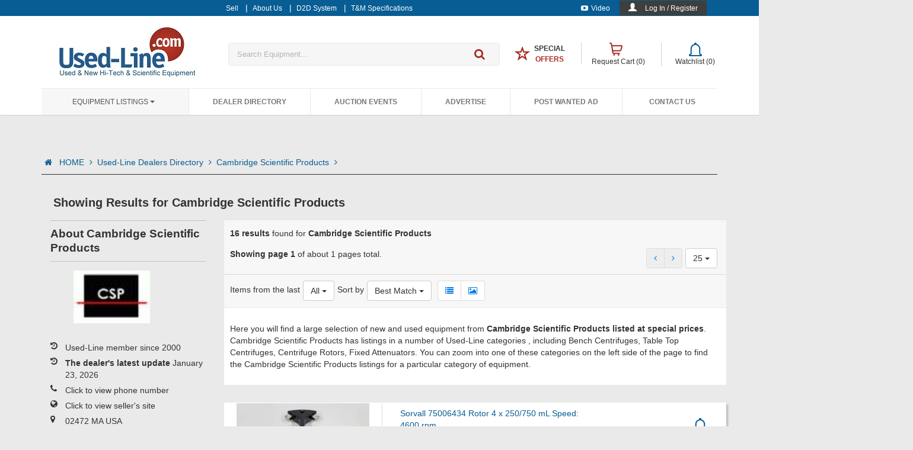

--- FILE ---
content_type: text/html; charset=utf-8
request_url: https://www.used-line.com/list-dealers/cambridge-scientific-products?manufacturerids=1550
body_size: 44612
content:



<!DOCTYPE html>
<!--[if IEMobile 7 ]><html ng-app="usedlineApp" class="no-js iem7" manifest="default.appcache?v=1"><![endif]-->
<!--[if lt IE 7 ]><html ng-app="usedlineApp" class="no-js ie6" lang="en"><![endif]-->
<!--[if IE 7 ]><html ng-app="usedlineApp" class="no-js ie7" lang="en"><![endif]-->
<!--[if IE 8 ]><html ng-app="usedlineApp" class="no-js ie8" lang="en"><![endif]-->
<!--[if (gte IE 9)|(gt IEMobile 7)|!(IEMobile)|!(IE)]><!-->
<html ng-app="usedlineApp" class="no-js" lang="en">
<!--
    <![endif]-->



<head>
<!-- Google tag (gtag.js) -->
<script async src="https://www.googletagmanager.com/gtag/js?id=G-GVFSY7R8ZC"></script>
<script>
  window.dataLayer = window.dataLayer || [];
  function gtag(){dataLayer.push(arguments);}
  gtag('js', new Date());

  gtag('config', 'G-GVFSY7R8ZC');
  //gtag('config', 'UA-596683-1');
</script>


<!-- start facebook code-->
<script type="text/javascript">
    (function () {
        var _fbq = window._fbq || (window._fbq = []);
        if (!_fbq.loaded) {
            var fbds = document.createElement('script');
            fbds.async = true;
            fbds.src = '//connect.facebook.net/en_US/fbds.js';
            var s = document.getElementsByTagName('script')[0];
            s.parentNode.insertBefore(fbds, s);
            _fbq.loaded = true;
        }
        _fbq.push(['addPixelId', '520167871457120']);
    })();
    window._fbq = window._fbq || [];
  
    
</script>

  
     

<noscript><img height="1" width="1" alt="" style="display:none" src="https://www.facebook.com/tr?id=520167871457120&amp;ev=PixelInitialized" /></noscript>
<!-- end facebook code-->
      <meta name="ROBOTS" content="INDEX,FOLLOW" /><meta charset="utf-8" /><meta id="viewport" name="viewport" content="width=device-width,minimum-scale=1.0,maximum-scale=1.0,initial-scale=1.0" /><meta name="p:domain_verify" content="aa3086a0fbbfe3ab1f78d9305999a567" /><title>
	Sorvall Centrifuges equipment by Cambridge Scientific Products|Used-Line
</title><link href="https://m.used-line.com/list-dealers/cambridge-scientific-products?manufacturerids=1550" rel="canonical" /><link rel="shortcut icon" href="/images/favicon/favicon.ico" /><link rel="icon" sizes="16x16 32x32 64x64" href="/images/favicon/favicon.ico" /><link rel="icon" type="image/png" sizes="196x196" href="/images/favicon/favicon-192.png" /><link rel="icon" type="image/png" sizes="160x160" href="/images/favicon/favicon-160.png" /><link rel="icon" type="image/png" sizes="96x96" href="/images/favicon/favicon-96.png" /><link rel="icon" type="image/png" sizes="64x64" href="/images/favicon/favicon-64.png" /><link rel="icon" type="image/png" sizes="32x32" href="/images/favicon/favicon-32.png" /><link rel="icon" type="image/png" sizes="16x16" href="/images/favicon/favicon-16.png" /><link rel="apple-touch-icon" href="/images/favicon/favicon-57.png" /><link rel="apple-touch-icon" sizes="114x114" href="/images/favicon/favicon-114.png" /><link rel="apple-touch-icon" sizes="72x72" href="/images/favicon/favicon-72.png" /><link rel="apple-touch-icon" sizes="144x144" href="/images/favicon/favicon-144.png" /><link rel="apple-touch-icon" sizes="60x60" href="/images/favicon/favicon-60.png" /><link rel="apple-touch-icon" sizes="120x120" href="/images/favicon/favicon-120.png" /><link rel="apple-touch-icon" sizes="76x76" href="/images/favicon/favicon-76.png" /><link rel="apple-touch-icon" sizes="152x152" href="/images/favicon/favicon-152.png" /><link rel="apple-touch-icon" sizes="180x180" href="/images/favicon/favicon-180.png" /><meta name="msapplication-TileColor" content="#FFFFFF" /><meta name="msapplication-TileImage" content="/images/favicon/favicon-144.png" /><meta name="msapplication-config" content="/images/favicon/browserconfig.xml" />

        <!-- custom design -->
        <link rel="stylesheet" href="/NewContent/css-new/all.min.css?ver1=26084""/>
    <link href="//fonts.googleapis.com/css?family=Ubuntu:300,400,500,700,300italic,400italic,500italic,700italic" rel="stylesheet" type="text/css" />

     <script type='text/javascript'>
        var googletag = googletag || {};
        googletag.cmd = googletag.cmd || [];
        (function () {
            var gads = document.createElement('script');
            gads.async = true;
            gads.type = 'text/javascript';
            var useSSL = 'https:' == document.location.protocol;
            gads.src = (useSSL ? 'https:' : 'http:') +
              '//www.googletagservices.com/tag/js/gpt.js';
            var node = document.getElementsByTagName('script')[0];
            node.parentNode.insertBefore(gads, node);
        })();
    </script>
    
    <script type="text/javascript">
        var pageConfig = {
            "SEARCH_HANDLER"            : "/handlers/GetSearchResults.ashx",
            "QUOTE_CART_HANDLER"        : "/Handlers/AddToQuotCart.ashx",
            "QOUTE_CART_REMOVE_HANDLER": "/Handlers/RemoveFromQuotCart.ashx",
            "WISHLIST_HANDLER"          : "/Handlers/AddToWishlist.ashx",
            "WISHLIST_REMOVE_HANDLER": "/Handlers/RemoveWishlistItem.ashx",
            "REFINE_SEARCH_HANDLER": "/Handlers/GetSearchResultsFilter.ashx",
            "SIDE_FILTER_HANDLER": "/Handlers/GetSearchResultsSideFilter.ashx",
            "WISHLIST_REMOVE_PAGE_HANDLER": "/Handlers/RemoveFromWishlist.ashx",
            "MAX_VISIBLE_PAGES": 10,
            "COUNTRIES_LIST": [{"Id":0,"countryName":"Country *"},{"Id":229,"countryName":"USA"},{"Id":38,"countryName":"Canada"},{"Id":107,"countryName":"India"},{"Id":48,"countryName":"China"},{"Id":227,"countryName":"U.K."},{"Id":124,"countryName":"Korea (South)"},{"Id":56,"countryName":"Germany"},{"Id":5,"countryName":"Afghanistan"},{"Id":8,"countryName":"Albania"},{"Id":61,"countryName":"Algeria"},{"Id":14,"countryName":"American Samoa"},{"Id":3,"countryName":"Andorra"},{"Id":11,"countryName":"Angola"},{"Id":7,"countryName":"Anguilla"},{"Id":12,"countryName":"Antartica"},{"Id":6,"countryName":"Antigua and Barbuda"},{"Id":13,"countryName":"Argentina"},{"Id":9,"countryName":"Armenia"},{"Id":17,"countryName":"Aruba"},{"Id":2,"countryName":"Ascension Island"},{"Id":16,"countryName":"Australia"},{"Id":15,"countryName":"Austria"},{"Id":18,"countryName":"Azerbaijan"},{"Id":32,"countryName":"Bahamas"},{"Id":25,"countryName":"Bahrain"},{"Id":21,"countryName":"Bangladesh"},{"Id":20,"countryName":"Barbados"},{"Id":36,"countryName":"Belarus"},{"Id":22,"countryName":"Belgium"},{"Id":37,"countryName":"Belize"},{"Id":27,"countryName":"Benin"},{"Id":28,"countryName":"Bermuda"},{"Id":33,"countryName":"Bhutan"},{"Id":30,"countryName":"Bolivia"},{"Id":19,"countryName":"Bosnia and Herzegovina"},{"Id":35,"countryName":"Botswana"},{"Id":34,"countryName":"Bouvet Island"},{"Id":31,"countryName":"Brazil"},{"Id":108,"countryName":"British Indian Ocean Territory"},{"Id":29,"countryName":"Brunei Darussalam"},{"Id":24,"countryName":"Bulgaria"},{"Id":23,"countryName":"Burkina Faso"},{"Id":26,"countryName":"Burundi"},{"Id":119,"countryName":"Cambodia"},{"Id":47,"countryName":"Cameroon"},{"Id":52,"countryName":"Cap Verde"},{"Id":126,"countryName":"Cayman Islands"},{"Id":41,"countryName":"Central African Republic"},{"Id":211,"countryName":"Chad"},{"Id":46,"countryName":"Chile"},{"Id":53,"countryName":"Christmas Island"},{"Id":39,"countryName":"Cocos (Keeling) Islands"},{"Id":49,"countryName":"Colombia"},{"Id":121,"countryName":"Comoros"},{"Id":40,"countryName":"Congo, Democratic People's Republic"},{"Id":42,"countryName":"Congo, Republic of"},{"Id":45,"countryName":"Cook Islands"},{"Id":50,"countryName":"Costa Rica"},{"Id":44,"countryName":"Cote d'Ivoire"},{"Id":100,"countryName":"Croatia/Hrvatska"},{"Id":51,"countryName":"Cuba"},{"Id":54,"countryName":"Cyprus"},{"Id":55,"countryName":"Czech Republic"},{"Id":58,"countryName":"Denmark"},{"Id":57,"countryName":"Djibouti"},{"Id":59,"countryName":"Dominica"},{"Id":60,"countryName":"Dominican Republic"},{"Id":220,"countryName":"East Timor"},{"Id":62,"countryName":"Ecuador"},{"Id":64,"countryName":"Egypt"},{"Id":207,"countryName":"El Salvador"},{"Id":88,"countryName":"Equatorial Guinea"},{"Id":66,"countryName":"Eritrea"},{"Id":63,"countryName":"Estonia"},{"Id":68,"countryName":"Ethiopia"},{"Id":69,"countryName":"Europe"},{"Id":72,"countryName":"Falkland Islands (Malvina)"},{"Id":74,"countryName":"Faroe Islands"},{"Id":71,"countryName":"Fiji"},{"Id":70,"countryName":"Finland"},{"Id":75,"countryName":"France"},{"Id":80,"countryName":"French Guiana"},{"Id":173,"countryName":"French Polynesia"},{"Id":212,"countryName":"French Southern Territories"},{"Id":76,"countryName":"Gabon"},{"Id":85,"countryName":"Gambia"},{"Id":79,"countryName":"Georgia"},{"Id":82,"countryName":"Ghana"},{"Id":83,"countryName":"Gibraltar"},{"Id":77,"countryName":"Great Britain"},{"Id":89,"countryName":"Greece"},{"Id":84,"countryName":"Greenland"},{"Id":78,"countryName":"Grenada"},{"Id":87,"countryName":"Guadeloupe"},{"Id":94,"countryName":"Guam"},{"Id":93,"countryName":"Guatemala"},{"Id":81,"countryName":"Guernsey"},{"Id":86,"countryName":"Guinea"},{"Id":95,"countryName":"Guinea-Bissau"},{"Id":96,"countryName":"Guyana"},{"Id":101,"countryName":"Haiti"},{"Id":98,"countryName":"Heard and McDonald Islands"},{"Id":232,"countryName":"Holy See (City Vatican State)"},{"Id":99,"countryName":"Honduras"},{"Id":97,"countryName":"Hong Kong"},{"Id":102,"countryName":"Hungary"},{"Id":111,"countryName":"Iceland"},{"Id":103,"countryName":"Indonesia"},{"Id":109,"countryName":"Iraq"},{"Id":104,"countryName":"Ireland"},{"Id":106,"countryName":"Isle of Man"},{"Id":105,"countryName":"Israel"},{"Id":112,"countryName":"Italy"},{"Id":114,"countryName":"Jamaica"},{"Id":116,"countryName":"Japan"},{"Id":113,"countryName":"Jersey"},{"Id":115,"countryName":"Jordan"},{"Id":127,"countryName":"Kazakhstan"},{"Id":117,"countryName":"Kenya"},{"Id":120,"countryName":"Kiribati"},{"Id":123,"countryName":"Korea, Democratic People's Republic"},{"Id":125,"countryName":"Kuwait"},{"Id":118,"countryName":"Kyrgyzstan"},{"Id":128,"countryName":"Lao People's Democratic Republic"},{"Id":135,"countryName":"Latvia"},{"Id":129,"countryName":"Lebanon"},{"Id":91,"countryName":"Lesotho"},{"Id":90,"countryName":"Liberia"},{"Id":136,"countryName":"Libyan Arab Jamahiriya"},{"Id":131,"countryName":"Liechtenstein"},{"Id":133,"countryName":"Lithuania"},{"Id":134,"countryName":"Luxembourg"},{"Id":146,"countryName":"Macau"},{"Id":142,"countryName":"Macedonia, Former Yugoslav Republic"},{"Id":140,"countryName":"Madagascar"},{"Id":154,"countryName":"Malawi"},{"Id":156,"countryName":"Malaysia"},{"Id":153,"countryName":"Maldives"},{"Id":143,"countryName":"Mali"},{"Id":151,"countryName":"Malta"},{"Id":141,"countryName":"Marshall Islands"},{"Id":148,"countryName":"Martinique"},{"Id":149,"countryName":"Mauritania"},{"Id":152,"countryName":"Mauritius"},{"Id":242,"countryName":"Mayotte"},{"Id":155,"countryName":"Mexico"},{"Id":73,"countryName":"Micronesia, Federal State of"},{"Id":139,"countryName":"Moldova, Republic of"},{"Id":138,"countryName":"Monaco"},{"Id":145,"countryName":"Mongolia"},{"Id":150,"countryName":"Montserrat"},{"Id":137,"countryName":"Morocco"},{"Id":157,"countryName":"Mozambique"},{"Id":144,"countryName":"Myanmar"},{"Id":158,"countryName":"Namibia"},{"Id":167,"countryName":"Nauru"},{"Id":166,"countryName":"Nepal"},{"Id":164,"countryName":"Netherlands"},{"Id":10,"countryName":"Netherlands Antilles"},{"Id":159,"countryName":"New Caledonia"},{"Id":169,"countryName":"New Zealand"},{"Id":163,"countryName":"Nicaragua"},{"Id":160,"countryName":"Niger"},{"Id":162,"countryName":"Nigeria"},{"Id":168,"countryName":"Niue"},{"Id":161,"countryName":"Norfolk Island"},{"Id":147,"countryName":"Northern Mariana Islands"},{"Id":165,"countryName":"Norway"},{"Id":170,"countryName":"Oman"},{"Id":176,"countryName":"Pakistan"},{"Id":184,"countryName":"Palau"},{"Id":182,"countryName":"Palestinian Territories"},{"Id":171,"countryName":"Panama"},{"Id":174,"countryName":"Papua New Guinea"},{"Id":185,"countryName":"Paraguay"},{"Id":172,"countryName":"Peru"},{"Id":175,"countryName":"Philippines"},{"Id":180,"countryName":"Pitcairn Island"},{"Id":177,"countryName":"Poland"},{"Id":183,"countryName":"Portugal"},{"Id":181,"countryName":"Puerto Rico"},{"Id":186,"countryName":"Qatar"},{"Id":187,"countryName":"Reunion Island"},{"Id":188,"countryName":"Romania"},{"Id":189,"countryName":"Russian Federation"},{"Id":190,"countryName":"Rwanda"},{"Id":122,"countryName":"Saint Kitts and Nevis"},{"Id":130,"countryName":"Saint Lucia"},{"Id":233,"countryName":"Saint Vincent and the Grenadines"},{"Id":202,"countryName":"San Marino"},{"Id":206,"countryName":"Sao Tome and Principe"},{"Id":191,"countryName":"Saudi Arabia"},{"Id":203,"countryName":"Senegal"},{"Id":193,"countryName":"Seychelles"},{"Id":201,"countryName":"Sierra Leone"},{"Id":196,"countryName":"Singapore"},{"Id":200,"countryName":"Slovak Republic"},{"Id":198,"countryName":"Slovenia"},{"Id":192,"countryName":"Solomon Islands"},{"Id":204,"countryName":"Somalia"},{"Id":244,"countryName":"South Africa"},{"Id":92,"countryName":"South Georgia and the South Sandwich Islands"},{"Id":67,"countryName":"Spain"},{"Id":132,"countryName":"Sri Lanka"},{"Id":197,"countryName":"St-Helena"},{"Id":179,"countryName":"St-Pierre and Miquelon"},{"Id":194,"countryName":"Sudan"},{"Id":205,"countryName":"Suriname"},{"Id":199,"countryName":"Svalbard and Jan Mayen Islands"},{"Id":209,"countryName":"Swaziland"},{"Id":195,"countryName":"Sweden"},{"Id":43,"countryName":"Switzerland"},{"Id":208,"countryName":"Syrian Arab Republic"},{"Id":223,"countryName":"Taiwan"},{"Id":215,"countryName":"Tajikistan"},{"Id":224,"countryName":"Tanzania"},{"Id":214,"countryName":"Thailand"},{"Id":213,"countryName":"Togo"},{"Id":216,"countryName":"Tokelau"},{"Id":219,"countryName":"Tonga"},{"Id":221,"countryName":"Trinidad and Tobago"},{"Id":218,"countryName":"Tunisia"},{"Id":178,"countryName":"Turkey"},{"Id":217,"countryName":"Turkmenistan"},{"Id":210,"countryName":"Turks and Ciacos Islands"},{"Id":222,"countryName":"Tuvalu"},{"Id":226,"countryName":"Uganda"},{"Id":225,"countryName":"Ukraine"},{"Id":4,"countryName":"United Arab Emirates"},{"Id":230,"countryName":"Uruguay"},{"Id":228,"countryName":"US Minor Outlying Islands"},{"Id":231,"countryName":"Uzbekistan"},{"Id":238,"countryName":"Vanuatu"},{"Id":234,"countryName":"Venezuela"},{"Id":237,"countryName":"Vietnam"},{"Id":235,"countryName":"Virgin Islands (British)"},{"Id":236,"countryName":"Virgin Islands (USA)"},{"Id":239,"countryName":"Wallis and Futuna Islands"},{"Id":65,"countryName":"Western Sahara"},{"Id":240,"countryName":"Western Samoa"},{"Id":0,"countryName":"XX"},{"Id":241,"countryName":"Yemen"},{"Id":243,"countryName":"Yugoslavia"},{"Id":246,"countryName":"Zaire"},{"Id":245,"countryName":"Zambia"},{"Id":247,"countryName":"Zimbabwe"}]
            };

        var initialResults = {"topText":{"textSEO":"Here you will find a large selection of new and used equipment from <b>Cambridge Scientific Products listed at special prices</b>. Cambridge Scientific Products has listings in a number of Used-Line categories. You can zoom into one of these categories on the left side of the page to find the Cambridge Scientific Products listings for a particular category of equipment.","textFilter":""},"pagingInfo":{"totalAds":16,"pageNum":0,"totalPages":1},"otherInfo":{"subTitle":"Cambridge Scientific Products","isListInWishList":false,"NoResultsMessage":null,"NoResultsLink":null,"listSEOLinks":[{"Link":"/list-dealers/rosenkranz-elektronik","Title":"Rosenkranz Elektronik"},{"Link":"/list-dealers/reliance-specialty-products-inc","Title":"Reliance Specialty Products, Inc."},{"Link":"/list-dealers/apex-waves-llc","Title":"Apex Waves, LLC"},{"Link":"/list-dealers/conquer-scientific-llc","Title":"Conquer Scientific, LLC"},{"Link":"/list-dealers/optical-innovations-inc","Title":"Optical Innovations Inc."},{"Link":"/list-dealers/bid-service-llc","Title":"Bid Service, LLC"},{"Link":"/list-dealers/ceyuan-electronic-intrument-co-ltd","Title":"Ceyuan  Electronic Intrument Co., Ltd"},{"Link":"/list-dealers/gentech-scientific-llc","Title":"GenTech Scientific LLC"}]},"searchResults":[{"itemid":15758536,"pictureData":{"picture":"https://static.used-line.com/images/8536/15758536_a_1","pictureAlt":"Image of Sorvall 75006434 Rotor  4 x 250/750 mL   Speed:  4600 rpm by Cambridge Scientific Products","pictureTitle":"Sorvall 75006434 Rotor  4 x 250/750 mL   Speed:  4600 rpm by Cambridge Scientific Products"},"itemTitle":"Sorvall 75006434 Rotor  4 x 250/750 mL   Speed:  4600 rpm","itemURL":"centrifuges/centrifuges-miscellaneous/sorvall-75006434/item-15758536","seller":"Cambridge Scientific Products","location":"USA","price":"Ask for price","orgPrice":"","listIcons":[""],"isBold":false,"BoldAd":false,"UpAd":false,"isItemInWishList":false,"isItemInCart":false,"shippingMessage":null,"aws_img":1,"aws_version":1},{"itemid":15758537,"pictureData":{"picture":"https://static.used-line.com/images/8537/15758537_a_1","pictureAlt":"Image of Sorvall 75006445 Rotor \t\t\t\t\t Description by Cambridge Scientific Products","pictureTitle":"Sorvall 75006445 Rotor \t\t\t\t\t Description by Cambridge Scientific Products"},"itemTitle":"Sorvall 75006445 Rotor \t\t\t\t\t Description","itemURL":"centrifuges/centrifuges-miscellaneous/sorvall-75006445/item-15758537","seller":"Cambridge Scientific Products","location":"USA","price":"Ask for price","orgPrice":"","listIcons":[""],"isBold":false,"BoldAd":false,"UpAd":false,"isItemInWishList":false,"isItemInCart":false,"shippingMessage":null,"aws_img":1,"aws_version":1},{"itemid":15758538,"pictureData":{"picture":"https://static.used-line.com/images/8538/15758538_a_1","pictureAlt":"Image of Sorvall A-641 Rotor the collection of cell-free growth media containing excreted products such by Cambridge Scientific Products","pictureTitle":"Sorvall A-641 Rotor the collection of cell-free growth media containing excreted products such by Cambridge Scientific Products"},"itemTitle":"Sorvall A-641 Rotor the collection of cell-free growth media containing excreted products such","itemURL":"centrifuges/centrifuges-miscellaneous/sorvall-a-641/item-15758538","seller":"Cambridge Scientific Products","location":"USA","price":"Ask for price","orgPrice":"","listIcons":[""],"isBold":false,"BoldAd":false,"UpAd":false,"isItemInWishList":false,"isItemInCart":false,"shippingMessage":null,"aws_img":1,"aws_version":1},{"itemid":15758539,"pictureData":{"picture":"/i/usedline_nopic.gif","pictureAlt":"Used-Line Logo","pictureTitle":"Logo of Used-Line"},"itemTitle":"Sorvall Evolution RC Floor Super Speed Centrifuge is not only powerful and reliable, it is also","itemURL":"centrifuges/centrifuges-miscellaneous/sorvall-evolution-rc-floor-super-speed-centrifuge-is-not-only-powerful-and-reliable-it-is-also/item-15758539","seller":"Cambridge Scientific Products","location":"USA","price":"Ask for price","orgPrice":"","listIcons":[""],"isBold":false,"BoldAd":false,"UpAd":false,"isItemInWishList":false,"isItemInCart":false,"shippingMessage":null,"aws_img":0,"aws_version":null},{"itemid":15758540,"pictureData":{"picture":"https://static.used-line.com/images/8540/15758540_a_1","pictureAlt":"Image of Sorvall F28/50 Rotor \t\t\t\t\t Description   Description: by Cambridge Scientific Products","pictureTitle":"Sorvall F28/50 Rotor \t\t\t\t\t Description   Description: by Cambridge Scientific Products"},"itemTitle":"Sorvall F28/50 Rotor \t\t\t\t\t Description   Description:","itemURL":"centrifuges/centrifuges-miscellaneous/sorvall-f28/item-15758540","seller":"Cambridge Scientific Products","location":"USA","price":"Ask for price","orgPrice":"","listIcons":[""],"isBold":false,"BoldAd":false,"UpAd":false,"isItemInWishList":false,"isItemInCart":false,"shippingMessage":null,"aws_img":1,"aws_version":1},{"itemid":15758542,"pictureData":{"picture":"https://static.used-line.com/images/8542/15758542_a_1","pictureAlt":"Image of Sorvall GSA Rotor centrifuges RC-28S, RC-26 Plus, RC-24, RC-5C Plus, RC-5C, RC-5B Plus, RC-5 by Cambridge Scientific Products","pictureTitle":"Sorvall GSA Rotor centrifuges RC-28S, RC-26 Plus, RC-24, RC-5C Plus, RC-5C, RC-5B Plus, RC-5 by Cambridge Scientific Products"},"itemTitle":"Sorvall GSA Rotor centrifuges RC-28S, RC-26 Plus, RC-24, RC-5C Plus, RC-5C, RC-5B Plus, RC-5","itemURL":"centrifuges/centrifuges-rotors/sorvall-centrifuges-gsa/item-15758542","seller":"Cambridge Scientific Products","location":"USA","price":"Ask for price","orgPrice":"","listIcons":[""],"isBold":false,"BoldAd":false,"UpAd":false,"isItemInWishList":false,"isItemInCart":false,"shippingMessage":null,"aws_img":1,"aws_version":1},{"itemid":15758544,"pictureData":{"picture":"https://static.used-line.com/images/8544/15758544_a_1","pictureAlt":"Image of Sorvall H6000 Rotor \t\t\t\t\t Description   Description: by Cambridge Scientific Products","pictureTitle":"Sorvall H6000 Rotor \t\t\t\t\t Description   Description: by Cambridge Scientific Products"},"itemTitle":"Sorvall H6000 Rotor \t\t\t\t\t Description   Description:","itemURL":"centrifuges/centrifuges-miscellaneous/sorvall-h6000/item-15758544","seller":"Cambridge Scientific Products","location":"USA","price":"Ask for price","orgPrice":"","listIcons":[""],"isBold":false,"BoldAd":false,"UpAd":false,"isItemInWishList":false,"isItemInCart":false,"shippingMessage":null,"aws_img":1,"aws_version":1},{"itemid":15758545,"pictureData":{"picture":"https://static.used-line.com/images/8545/15758545_a_1","pictureAlt":"Image of Sorvall RC-3C Plus Floor Low Speed Centrifuge features large capacity, quiet, and low-heat operation by Cambridge Scientific Products","pictureTitle":"Sorvall RC-3C Plus Floor Low Speed Centrifuge features large capacity, quiet, and low-heat operation by Cambridge Scientific Products"},"itemTitle":"Sorvall RC-3C Plus Floor Low Speed Centrifuge features large capacity, quiet, and low-heat operation","itemURL":"centrifuges/centrifuges-miscellaneous/sorvall-rc-3c/item-15758545","seller":"Cambridge Scientific Products","location":"USA","price":"Ask for price","orgPrice":"","listIcons":[""],"isBold":false,"BoldAd":false,"UpAd":false,"isItemInWishList":false,"isItemInCart":false,"shippingMessage":null,"aws_img":1,"aws_version":1},{"itemid":15758546,"pictureData":{"picture":"https://static.used-line.com/images/8546/15758546_a_1","pictureAlt":"Image of Sorvall RT7 Benchtop Centrifuge \t\t\t\t\t Description  Includes RTH-250 Rotor w/4 place by Cambridge Scientific Products","pictureTitle":"Sorvall RT7 Benchtop Centrifuge \t\t\t\t\t Description  Includes RTH-250 Rotor w/4 place by Cambridge Scientific Products"},"itemTitle":"Sorvall RT7 Benchtop Centrifuge \t\t\t\t\t Description  Includes RTH-250 Rotor w/4 place","itemURL":"centrifuges/centrifuges-bench/sorvall-centrifuges-rt-7/item-15758546","seller":"Cambridge Scientific Products","location":"USA","price":"Ask for price","orgPrice":"","listIcons":[""],"isBold":false,"BoldAd":false,"UpAd":false,"isItemInWishList":false,"isItemInCart":false,"shippingMessage":null,"aws_img":1,"aws_version":1},{"itemid":15758547,"pictureData":{"picture":"https://static.used-line.com/images/8547/15758547_a_1","pictureAlt":"Image of Sorvall RT7 Plus Benchtop Centrifuge \t\t\t\t\t Description  Includes RTH-250 Rotor w/4 by Cambridge Scientific Products","pictureTitle":"Sorvall RT7 Plus Benchtop Centrifuge \t\t\t\t\t Description  Includes RTH-250 Rotor w/4 by Cambridge Scientific Products"},"itemTitle":"Sorvall RT7 Plus Benchtop Centrifuge \t\t\t\t\t Description  Includes RTH-250 Rotor w/4","itemURL":"centrifuges/centrifuges-bench/sorvall-centrifuges-rt-7/item-15758547","seller":"Cambridge Scientific Products","location":"USA","price":"Ask for price","orgPrice":"","listIcons":[""],"isBold":false,"BoldAd":false,"UpAd":false,"isItemInWishList":false,"isItemInCart":false,"shippingMessage":null,"aws_img":1,"aws_version":1},{"itemid":15758548,"pictureData":{"picture":"https://static.used-line.com/images/8548/15758548_a_1","pictureAlt":"Image of Sorvall RTH 750 Microplate Carrier \t\t\t\t\t Description   Description: by Cambridge Scientific Products","pictureTitle":"Sorvall RTH 750 Microplate Carrier \t\t\t\t\t Description   Description: by Cambridge Scientific Products"},"itemTitle":"Sorvall RTH 750 Microplate Carrier \t\t\t\t\t Description   Description:","itemURL":"centrifuges/centrifuges-miscellaneous/sorvall-rth-750/item-15758548","seller":"Cambridge Scientific Products","location":"USA","price":"Ask for price","orgPrice":"","listIcons":[""],"isBold":false,"BoldAd":false,"UpAd":false,"isItemInWishList":false,"isItemInCart":false,"shippingMessage":null,"aws_img":1,"aws_version":1},{"itemid":15758550,"pictureData":{"picture":"https://static.used-line.com/images/8550/15758550_a_1","pictureAlt":"Image of Sorvall SL-250T Rotor with cover   Features:    Super-Lite Aluminum by Cambridge Scientific Products","pictureTitle":"Sorvall SL-250T Rotor with cover   Features:    Super-Lite Aluminum by Cambridge Scientific Products"},"itemTitle":"Sorvall SL-250T Rotor with cover   Features:    Super-Lite Aluminum","itemURL":"centrifuges/centrifuges-miscellaneous/sorvall-sl-250t/item-15758550","seller":"Cambridge Scientific Products","location":"USA","price":"Ask for price","orgPrice":"","listIcons":[""],"isBold":false,"BoldAd":false,"UpAd":false,"isItemInWishList":false,"isItemInCart":false,"shippingMessage":null,"aws_img":1,"aws_version":1},{"itemid":15758553,"pictureData":{"picture":"https://static.used-line.com/images/8553/15758553_a_1","pictureAlt":"Image of Sorvall SLA-600TC Rotor Speed:  13000 rpm   K factor:  913   Capacity: by Cambridge Scientific Products","pictureTitle":"Sorvall SLA-600TC Rotor Speed:  13000 rpm   K factor:  913   Capacity: by Cambridge Scientific Products"},"itemTitle":"Sorvall SLA-600TC Rotor Speed:  13000 rpm   K factor:  913   Capacity:","itemURL":"centrifuges/centrifuges-miscellaneous/sorvall-sla-600tc/item-15758553","seller":"Cambridge Scientific Products","location":"USA","price":"Ask for price","orgPrice":"","listIcons":[""],"isBold":false,"BoldAd":false,"UpAd":false,"isItemInWishList":false,"isItemInCart":false,"shippingMessage":null,"aws_img":1,"aws_version":1},{"itemid":15758558,"pictureData":{"picture":"https://static.used-line.com/images/8558/15758558_a_1","pictureAlt":"Image of Sorvall ST-H750 Rotor mL   Tube Dimensions:  98 x 135 mm   Maximum by Cambridge Scientific Products","pictureTitle":"Sorvall ST-H750 Rotor mL   Tube Dimensions:  98 x 135 mm   Maximum by Cambridge Scientific Products"},"itemTitle":"Sorvall ST-H750 Rotor mL   Tube Dimensions:  98 x 135 mm   Maximum","itemURL":"centrifuges/centrifuges-miscellaneous/sorvall-st-h750/item-15758558","seller":"Cambridge Scientific Products","location":"USA","price":"Ask for price","orgPrice":"","listIcons":[""],"isBold":false,"BoldAd":false,"UpAd":false,"isItemInWishList":false,"isItemInCart":false,"shippingMessage":null,"aws_img":1,"aws_version":1},{"itemid":15660155,"pictureData":{"picture":"https://static.used-line.com/images/155/15660155_a","pictureAlt":"Image of Thermo Sorvall T1 Benchtop Centrifuge \t\t\t\t\t Description by Cambridge Scientific Products","pictureTitle":"Thermo Sorvall T1 Benchtop Centrifuge \t\t\t\t\t Description by Cambridge Scientific Products"},"itemTitle":"Thermo Sorvall T1 Benchtop Centrifuge \t\t\t\t\t Description","itemURL":"centrifuges/centrifuges-miscellaneous/thermo-sorvall-t1/item-15660155","seller":"Cambridge Scientific Products","location":"USA","price":"Ask for price","orgPrice":"","listIcons":[""],"isBold":false,"BoldAd":false,"UpAd":false,"isItemInWishList":false,"isItemInCart":false,"shippingMessage":null,"aws_img":1,"aws_version":0},{"itemid":15660331,"pictureData":{"picture":"https://static.used-line.com/images/331/15660331_a","pictureAlt":"Image of Thermo Sorvall RC-6 plus w/  aSLA3000 Floor Super Speed Centrifuge \t\t\t\t\t Description by Cambridge Scientific Products","pictureTitle":"Thermo Sorvall RC-6 plus w/  aSLA3000 Floor Super Speed Centrifuge \t\t\t\t\t Description by Cambridge Scientific Products"},"itemTitle":"Thermo Sorvall RC-6 plus w/  aSLA3000 Floor Super Speed Centrifuge \t\t\t\t\t Description","itemURL":"centrifuges/centrifuges-miscellaneous/thermo-sorvall-rc-6/item-15660331","seller":"Cambridge Scientific Products","location":"USA","price":"Ask for price","orgPrice":"","listIcons":[""],"isBold":false,"BoldAd":false,"UpAd":false,"isItemInWishList":false,"isItemInCart":false,"shippingMessage":null,"aws_img":1,"aws_version":0}],"specs":null,"dealerDetails":{"userId":246,"company":"Cambridge Scientific Products","logo":"https://www.used-line.com/logos/246.jpg?634242161400000000","registeredYear":2000,"lastUpdate":"2026-01-23T06:41:00","phoneNumber":"888-354-8908","sellerSite":"http://www.cambridgescientific.com","address":" 02472 MA USA","email":"sales@cambridgescientific.com","locationData":{"locationLat":42.3650686,"locationLang":-71.1649401},"numSellerAds":3402,"companyInfo":"We provide quality reconditioned laboratory and medical equipment for a wide variety of laboratory environments. If you are outfitting or expanding your laboratory, why pay the price for new instruments when reconditioned equipment will serve you as well aWe provide quality econditioned laboratory and medical equipment for a wide variety of laboratory environments. If you are outfitting or expanding your laboratory, why pay the price for new instruments when reconditioned equipment will serve you as well aWe provide quality reconditioned laboratory and medical equipment for a wide variety of laboratory environments. If you are outfitting or expanding your labora","specialized":null,"salesPolicy":"Most items are warrantied for 30 days (parts and labor).","services":"","distributedOf":null,"showGetEmailModal":false,"showGetEmailModalPhone":false},"filterData":{"mainCategoryDropDown":null,"subCategoryDropDown":null,"searchFreeText":null,"isSearchPage":false,"showPicturesOnly":false,"dateFilter":null,"priceFilter":{"priceFrom":0,"priceTo":0},"listFilters":[],"waitToFilter":true},"errors":null,"wishlistInfo":{"target":"dealer","itemId":246,"objName":"Cambridge Scientific Products"},"countries":null,"featuredList":""};
    </script>
      <script type="text/javascript">
          var dynamicConfig = {
              "LOGGED_IN_USER": "0"

          }
         
    </script>


<meta property="og:title" content="Sorvall Centrifuges equipment by Cambridge Scientific Products|Used-Line" /><meta property="og:url" content="www.used-line.com/list-dealers/cambridge-scientific-products?manufacturerids=1550" /><meta property="og:site_name" content="used-line.com" /><meta property="og:description" content="used equipment of Sorvall Centrifuges for sale by Cambridge Scientific Products at Used-Line the online marketplace for used Test, Lab and semiconductors" /><link href="https://m.used-line.com/list-dealers/cambridge-scientific-products?manufacturerids=1550" rel="alternate" media="only screen and (max-width: 640px)" /><meta name="description" content="used equipment of Sorvall Centrifuges for sale by Cambridge Scientific Products at Used-Line the online marketplace for used Test, Lab and semiconductors" /></head>
<body   class="used-line page" ng-controller="mainController"   ng-init="initDefault()">
    <form method="post" action="./cambridge-scientific-products?manufacturerids=1550" onsubmit="javascript:return WebForm_OnSubmit();" id="form1" autocomplete="off">
<div class="aspNetHidden">
<input type="hidden" name="__VIEWSTATE" id="__VIEWSTATE" value="2Rzv47/6JBhdz6WK42+xEmE63h9/nC5ExAOC722oCOalNatJWS+ga4kRXR6MSqbJ7pW4+NvcU/8dW/olbZtqrEvddLmn3wMHJW/wmifCbruCuP/K4hRVvTatNvSCNO+l0Eu2SEOSi4QqUDktQkOma54jN8cp4BALKe1cRyVFqY77V2/lQg4vbHGDgSnJRC+gd7BMrajM6EHVfrXbxEPIocsVQuQo3dhWZ/S4e2JKQWJjSODHiPuaqkABFGN14m9l+JiCMftB7PxWIj1j2/UoZzdNnrYznAlLYiWASH/M0m27K8XjY1QCFAT3n0hgSnWb0P/Pg5fi67WMBkJ5AoWQ4pN5L/Tesnj2Y2nmaXWCMTJ2/xJdarH0Rb/mKV8CJ8MHvwX/nHpl09Pu3zux4Ay3O9Hqnz+fW2NL0SBRhTsimQY+mB9ERPCif1xlnHx4yIoatlIHgjXsgDSf74x24uyjQlnYKX+j2Og/DwQVt3j5hNCCbYZ3IGKJZShEsFYheppRSewsilzHoG60oaKGElAM1FjjbA+ObmooOgzrAz7D9AhE5GwTuBQHciaFWkdyZzu/h3moAC27wUNwDUKWbw43rx0n1MYtQhvZ8G3zwV2zkOu3++71ofBerFhG9fDC7Jn8nCkjbGDtEFgSvW6FQUmXAkKHkFei4Yaw3RACnUly9CD1TWRRCoS//QomdxL1J5W9356QPfot9hGlbWDKvHGBEHF7wdKIF53jYix1c7IHV3FQ+6jKATiPy0hemWgZe/cTZTpoRZWd2lD5zouBYHkWXWywmj726B92dKyB/hqQx4cCZ6qGFj/lN4QieTtBykUnaJ2pV0SurmxiE41917yksIGr+4HSwrlmoS+AfrHxmFGg5ICYfIYXCJSQWXxpClXU0d8PrIWky5b7qGhs3Ryxw+hqeahfcmAGxVBqht6u73XI/[base64]/77ucmtIOvGaGt5jPx3JKuZWW8SaIowVDONXc8ntMguCogG0x7lzWi+Aki0IobWBul10L9xXSRncF6tlRr2+XHFndppTghbWd3lTk6eghczM6g+Vp96xnmgX2k/J77mOcKFEwy/9cbh2ZlIjWq3wF9zX46U3H253tH5pZo1IFotJggCgHx1YWFBC14yvvQ3IvbuO7Wqt2hirA72LqwZ7ukMwAyZfb/LcfUoaF4YFo/VmRPWmrWcQCTMcHuHi8GTbmweD2LTGRG7TBDIVlppqZTldrqimYOvG+ZWlfUFZO/7iW9Jv0neALV70EQgfWpxZvzKlB9Swl4zgDfaxrzreDTGQoUUcvvoUIBc18csy5z6pxs+YYkHq9TI5SuExWKjSPKbeVv0dhglVxf/b2Kd/suW0fFCJZGU8P/QyfWMW0L0Yb9mneg+fDlQjuEevAcXfgKYCuhHydv89AFgtSCr6crHT8VfnUFksLXCdMQ+RhpDEm/[base64]/bVKU4ho2PFSiJuDu6NijC8CPbK7TX5St2Fd9pUx0/oOgY3TzC3boIVEDYK9+JJjfzMY/xHZOPmb5r0h072y4zagRl4r/UQBMfxU2zJ8QtTV5XGqdAOM+/DwjT5KtS6kq0p31Jm3v+2Xdy6aN4I5Wlmvu8RK67jVhE+mn2SSF2YlRvjD3Rqx8/HOI+uZn9nLtki14i8oNVTU45//SprGCnmHjq2uB9eH9ZmFUkwZABTI8O781xGmuXIPRJE73UFtwr+RExGN8Zifqwg1x1PdE7OO60p2naWhCYj2zLUoxxSJ0TRwUisjlBGpo8YtUwKxzW8sZvaP+nzQbB00hYj6Hjq4SzUHQs0J+aBSuHSl9ul3AGKkPY0sxCu/xBIuEn812bGmBSJxSbOqYWXdcOkwWFRaDI/UNkLQXciGSnZaNUYam+2T6tM/hlAGbRuTGYH8ckAjvCMdoaQ84XtYxLyhPaxobgbiz3DPYKdC7ofIUqQnTW2vi6lPUY+M3cwxK/yRu3xXC1vwVXveNJKYX3xjnVITWtWyjCdsN4x+XdFtdmUQq5gWRPesJG08YWg3QSaXgXsHIgpjibJaBYdnCwD5+b4sFDdN+Td5X0Sbndu5nRb0MseQ/hwluirSY4UH7NFePeqJAoBbneNXAjLTcOrR0GKAVuxje2PhVBOZ8CSOGWQPgpJvXOu90EAmj1cB4OihDvo6jdo8nK5cFiJ+njwKsAsN2kuA2PbXW5AdXBRtdpLdjmN8DbOSRBvu/SzXu6XBk1XnNuoEL0Ks2BPmpQNoP3REZLBzn0Rk27DJURuR3aPPaE/GnIQC8uz7NYqiULuxAH6EnpuZwegtcgdxMORD0yepVbzykeJuUnE7Ub6jOZpTpIII2dvVbFSj881jrXDD1c5xpmBlmxsW6JvJ0Svc2vsJFv8UJw+1DKCSjs8+pGEsuT1+iUltzVVVzTFA17+57WI8JDRMqwiDXIAflIYB+tV/04uy4KpWO6r62EK/Z7rvO7YcvwPhFTygLrhOmyXU/KupLc83CLT7k/IKQk1qjj8CQ6vfW/iConxGRQatjfzXs8p2Hw2tCMhVaPEHyBQH3i+1RuRRxcIuyIFE2hVQMmhs+U/GDJ4Xk+PtCyOGLigYuqmiXV5qQFRjvmTyZopErl4Vpz2wRZDA+YB9eBEcWja4sD0KL1zOaozXh6BLauby+NJGindVAmVC+i7EWO/3xaYmjY58kVraCI2EM90ymebVYpewvu4iNiI4EWBIV6C08cA4WyCrcNc3FWRRak0u2ulodajmjBbUp8vG6sQt3iNtkpS2gHeNmimPoBS16nWdQVvaZi6HP925cX6PMBN/JIug88xIpsFYAF9aIbdJbMZZdE/AkvSUodgOMAaZyFdDTt/BpJYuvu9TKaDsoW492R3L1yu+Mei9nAsoIkbgdsc2h2BwyuS84ureUjMtSKZaA9UXbv1FA8h4MQZ9jxxhA9Un6g5b/3Lijtfz+tgjZSRWBwe3TEmh6c85GR0nw30Lf2I8P1IACI74YmoB0nao160n1viozzJLFATJil61BqctPOlreoMqb4Rd91hzHAMmuhH+KMM82JK/b1lCpzPWRx5b7ywUHAmxD2fMjsXV0wZn1yk33T2RWq/lxdWOA+6LB4AYFcQnZN8CJGs+lNMEqD02ZDslzkwrd/9rb1MStvwWbmRD2xcTrR/5RpyQtz9JyHc1C8VPCYY+AfNeg0xVZYuJP/[base64]/soVb+Z96RJIvUoH4/8KsmPsPzwCKTQlfTm7SMNMXcCloJRxkT6LqetgI3I0I1nGjKTIxgQpQM9Mm7tsmuium/69al0VznJbCITQ3bqjBa6Ub/710ef8+VWtpb5QLQ4VebKbNVYXugP+yPVY6+DYvot7EVMZ+T5pQRxMxSi9GLWNSGhHhlNG1gQtFDj3UDuEEakN+pKgQDj30DLQNx1hZ0lHA/idZLdCDKDnaA8zro8zmfz6Lx1PIZ2/xn3rWQ0RqnowKTe/EQZYjr0OievdxiFafSHt+9oEUoQVzMszd8o078J2USjU2Tu+ac2VipNr/E2Dyny81LJsn4SZN2+iHpneIWOpsBnr80v+dS2g+n0I/[base64]/6wFLD1oBSS7lxTBJfhENDvW92F1Ym9UPIjpaNPfoeZTfARsgDpYodLMfanthnFImWC34+vnoG3hZViqnT7FXyjWfZB92CMWISsKD2jfZeiTUE/Po1/EnxaRFqHaKfYA34eYsxKQChOt7tRFHin6KwvH4NzjWVKx1Kv8h0KaDLpE4AV36FxADAyqeWVuXzIzq2A1Pk+UZzms+/wPvLEItZwRnry3krUUMBhoOOQNZ0T2nHoyTngRl77Ni/wFNiMxAx3bikKXdeaoaAa5mdxmsK7ey1VeaQxm1K0OOAhQacBJ9/Trey5Cj3VeUzSMs9wJPauQNj9clOCkh9RvJ+TMlCqiukQp9bMlqtz72gJOn8oiguRwzqHaK5m1u52sJPiGw292iYkw5CyPSg+hUxnZ1VjudOnUHaFrmUn5b9D6/slpc14R5uxHXXI2do2p1Z7s0lysUVW66b+hxyX11ToFe+Wb2xG2gwARnKePib9nhC5SxQ57K6T7gtYjEaXf8OI2MBKPjDelvgQYuYV4iQK9z0yf73/lU1UIAYlZT7bDiPuqui6OtuxL8BgGmXb1BuBYka5NSTgV6f8sgU+pyt9/2urJam68NyVxntMDCfF1aMiQrr3h11MEHhhnWYHNmziLkkh5lJVevi15D1/NA0YyC5I6i3d3E1CeiNzOnqLyy+OswDWN8sHpcZZBVT6TY3tMA/Y8T/IeqZCwyAy+G4rEhv5Jz6I5QtFn8fCUKU9yH3XU1dFJ7kuoC8JCdOOj2zGWa3v1Hp3plJBjYr7rRXF3dwqmp3bGJb1yPj09i/kTumLYfVUEiQZlBuDxIofmguG+BYZpJjdM4X7Gp6O43Ew9kHgIMQSFyA1esnMNqu00bY8C63RPOoerrk1aa4SXfdAYWEkwGkqJlFwzMgajATRhYMB91iahC5/cpIVUsthFQaEGdd9U4PX8NPAKU0q2iBuKnGB27qxWxEj2OHJMJyPLmOn/YrbTcgl1/LQHY3SiTCghRNKixlTjYnnxjSTZDiFA0IaUyz2C10UvBOOij9TJmGTxaY4mi22o7gjsEuvar8PGYZW0Cp7ZufifVvIYOih1yxlM8tf47d2NTOGnhvaG+M0trNYWjpLk0xDIw+vpnqbJ3KQjp106UX+/42TQ5GJ0Qm0F/UVC6zo0Ngod/ES+U4ss6TsPeXpz5Qedsx7GVgXoIAan3SRbIVjfjuTftuCxfYzhnu6F+GR6FnZiug9wzseoK5uQeiZHFOFshvCsxWh3ivu3AZ3/DDN28MoCoX61d/BfgDy2d7xIjrV1PSZH3LH911bIr9sou7apQiktH91RD6Qpqdl9Fq96erYkJa0CVom7hbpaF/MD1STvSNBCSuJvDQEbWugfwqGH3MrnJ57liKDWzL9q1be/dMZ08grZ1hzXIfmCVIyFhkO835+w1Mx2rjRMfm2yeduIuHxsvewKMx9PuhSpPxMMEuCBS1DWJXBLNNXK3MjLeHbB8DsEYXF9gcy7M0GJhOD8KSye7eUiWgSI/NmlFDCe70rwFzK7IJ07ugQiKZPOg8OSK/1RcyR9ODYfxIlhs/dA+IZpRuA4Lik12hq0CgPUvUDpG1udbIeWSb1mDOx6/LzunhWGkPgfQw40qDhSX0zj4L64VhOPgkS3ftkSKK502nM5rGW2k4crD1cVHw6toe5A3qMs/iLg5nUZuOfH0ywr8JsvKmURkBrq7QdGt2vdWspOQxav79CDNxwj+gd5CLRU29ehtTlxHmVaeNEY6MEvhY8wJ9KUISznxSRasqYN4rGTCrgec/7lMglCzqDXl8EYwH3B7pJHi8U169Q9OvYF0CPZWZT7hpM4NuDdUkXZY5fa8ihuW0hLjQnbqnrxrv7a2cY8NIPKy+T3PZI13IraID8cS7ene1ULoFhAxWFUi5Og1ZvrjduvNb0bC8biTRlizbIXJl869Z733NJoYS/xKDKVg9RNcscQQjGMdw9/9CVHwSk94+wV3Qhe4DsFJpKXOTKLcbDlkrX2PJTrklZ0lvNFGWAghRvLbcbGBUL14wlmpN9F0/1tNztmZNKoKcdRlp4bLMDotPIUrlS+bMTQ4Y8Gw8V4irB1UMaSV0IBjT6jaaOaM16Vy1g/Gr7c0cjZTd5crUc2WSvE+2w0pYdum9iF4WacmUdOmiHaZtw8Yx6Eqfdrba11SbWX6uGh4mXY0EawxnDKnbQSX16s6azauIZr1kHQ32OMp2NY1y7Msn1aTpaeRXrPh2fb+Wf+NeTDk9VcO0/fz3wbNGQ1vI6lY6Wk2qC25tvxoINhERCS8QJtCyJEOEjscq/2WyDrBmAYGH7KkCZOeSbBcCECI2mMQ6LEB3zopyoUJCa7QmXJ5hL0HxC4+Tm61/TVU/Ed2v2vpLjg1PoTUTuUByZ5m2VGBwZeBB2f9aW/1jZ0E7TA95XpMRIkg4Oj8cK068e7ebejq/KUjmYJP3nZk9p04qKLRRmCNK5QjP2/vKtleEB+98gDeaebg6kwnQEDrYSsIr+bdPKtcaVKyecETup3kA59LVJ9ZC+fjRsCA/SDUHtkZUXEFrbIAckQsDooxRG0BFzuWOUSo1WXBIy5FIjoDPTqLDaiBh6gtUJ4BPioqABjNTIorZoNDZKhLqFyDIP17CqpAFShuQDCZCXVrO2c1xYufAgRY88AYeYHs2emE0IIT8IxR993dSdaW/72ftLYiAHUW+Y7KsdB8v5S4swNN7oa+lV8l1/9vEi1Dp8SfBBOquHLpV/7tjTeWcfy4eVPQ8YkscSdV903Vwtvu/PhpeBTQ/z8NLCOttq5NFeAAPG7Xp/y0jI4dLlJnxW6TTI23mI2JSrw4vU6+XgUNP/unbvXXX+/5TRlMYv67QV/VdK7/LsEef+whx8OUMHeyM3Ku0VsTzZrg76EKz72oaUaTpsN69yb5XykSyg+Nx84hFngBK4tZaoMSHMmRg78owbrY2DJGaPBY07sxmHYrAad7IY9k0h/Wqy4J1uyCmuZ0TjcYFVQ2CRfhFURWog1BcXd2BHCd9oT3RvdZ3gwMefnH+5vQcmA5lsdYOzW+4pgbhNPlKUUjEzT3vB8MrIUeGmCZnuzNsqA83+c/bSvpl5DXxlHnjv4QzR1xc3n8RWfPJtRonou3p0ysyQkqQwbFzlp+L0GWVWZzVcPlU+uOTkV75fItm5xWwNysF/QF2y3IDIAoM7kp/rvXtC25Cyb8ellfFlkhltGVKSNtYagji6OlZDPaaOvitisNADNLCySbGFfN5YrOwQ98TYK+7HUPUE8Zn8OQBKBPZ/8iOc5fyDgaNNotA8aCPFLzLH4w8gQ3NPQq9JF4Q55Ky0SeavWSb3PDi7RryURoUebD9oJfj7FIJOYjJVlgUmsqmXzuADYE0HyybajBvtvlV59Y7vZA7fm0cPstYImMmb+OPSar8WmWP/NUQIPOBOjFNPgiLTLxicy923lwQP3FqkgDyR/jX2X8T1KJzLhnwbrQhyTtZ/cvjb/numuWANlpv8E1zy03P4CYrbAsQwCsC8u6Ds4uEPT92zoy2j6/Jg2Dv+PNYYP7bO5wvoTAIpwQmAse7AqXV73W9jk5XHYoYy1uGler03b2hLuOB0graom7gPZ0FyZEwsvU0Xi0rksyErsb8g5Khar3X2gITHoLtgYt79+IaSSQTkTylOub68z3n+r/5I2zMebrqC3nc0LiRjm/JI3XL9o4xO3hCmMFXECAnfW74qdD9s1NOfK5ZiAxJ3/SZAyXB+/[base64]/rpG4MyAFyDuvaWEk9nHDe0yHhfO70DhvEPOwdW+HrMsmcsrdLkK2xl9/lI8HHSWuJbFRwwJm5m8vcG0l1G0R67mHB0eKT03GqJE6yvbJ6BrA2D2t3pzgSVtIhYe+CvaIiFxLfiwvuWxg9YDs4/In0/jfQRedQ5U5GcExq+XJEQyZ1mewz5s4ckUak+C37Ra32ZsFVPNeI2tdOGJn8rK7j2zK+kf3kNTh9ylqqEq6Smv/diVfAEtivtPpWZU9MQXJwCY3YcLHd0XH6ulERoMQujiKANAKFAPtlHSbvDjG2TSQgSVVZ0A0V0+fZU76tEUdGvLl1ClHejVP/LjSaYXTNf8gQ4SKejFKEOWx2x67uML9JDgnMUoTEJQZc8I9kRm1GSCOdOB99+H6wM4D9SfZvFod0Sh8VNUw5cMlTBKXOCYm4e2robDv9IZj750SUM76RDZg8iVx7Cln4qO9iEis14KOzfqkYYCGwe0EwnmyXcdjZu5KdzquZywsFqR1nvbbTSs/jO0vDAeSEdExBdYhz8YMR9jcTJKdMLQavkYo9e6AwqVlsSUjQc3dZqA9GmRHjl//f9II4Ve+u+kNPA4ijZ0zePrRYuvZouffjWeq7RCSJOTeEJNlJFTD3khqhkTuOSodgU4rSK0F6TJmKSl8tRSM4Tahj5cxoPmzZ+TTKNae5QnIPqRIgsQjPqmBPGcfdkIgBRJe7ycIgy+aIy/Dt+7BeYNRsqdLN5gslduIt/YxEAlx10vl+HcnWoUnG7d9BTL13LB5LnCft0OU/97RYCJu8D5xyAx2xa5lKzvrpjw8VKA5xuP+d9R/g2dJ7GSkXR0eW/e8rmiUKi3iz53bY09vFCMkJ18R/dAKPw7xrd8aKk842GFwGNQ0wUj8loFi/Zc/yTdMUCMLzdEbIP2ruUR/rPm/ILeldNXJFN3sX+W9wmKJqCL5LKJkB+PDufrpufxzFa2OQ159JKm35nFZRhqzCaASLs8MegpxhwQghU801Ikbo4pmeCncOIy9SA/6mHm02UacITMEdWpmFrkqE2yRbqGfuw1ptzFZrA/pHF1YwNxuGtt9yv8FrovJbFvd25b5Tjp5ztsFWxnGR5T3G6PphSI5KNkIUwco5aXb5r7WXhttS8tLdlvjaj3jbFc4CHhRrMvKSxRYXrj5fdj/MIL/kO6+kJV/b6uAKbIYATUBBpjZQb9vxE++9ie8BzntHeYxCla6lfC8OqyimafsUmhI3876z8F4l7A6f8KoauqKK9ZurNMzJgsRdY5gOBGmz/8h6K2f8q2M4DE3IOjOwYl+zqeFwDUb5PMF8Hc2MEjH2nVHvDtuHKgVJLBeVRdDB1GiHKZ9dxELWWU5kjuZSPq1k/KhYv5bdzlwmu1Jc45MVjie3xuRyYuVaxBXdyxlgeEZiCw9ziPm04v058ixfZEJVD/neW/WECEtydyKszLzv0wRbxh+B27aVK4wyD3cDBsJYfDKIDepdhpQCobUPH0PoiT6M0HIYp3Cyakiee04mTii+yOyczgAa8TQvXj1yyJsjZyJ/[base64]/turZEPHwXHOnXhA2aFfEkTVifZIZj2Xmi/HPDF+Yvuz6bBfFy96c5CC1UKuDSwBvC0hPjvw2656ItIZLWOFneYcTq2KPRXjFf8KJtEiRWlNa7xu9ov2tAPxjdGE5v+7uhIo9zcdw4ntxmTc3W+FbPIgMh2Iky949aFiLkuj2C6IdejPmQ/of/[base64]/Wk9M8aQYS4e7DW1kAap+TJM3GXz3NjYocyF11ZHNQ512bGEbRzSGY+mp/Q2044deuvIS+mQLTMmcM79rbe55G7hIO/ejuDW7IvAlG42kSd009kniVwt6On9FqH28HoMarlrEEOH0RrLr1SAnSg/fBFJIeLoTFCbW70A1R2n8G5kK5aHp+wJE2XTozXM4qLHwCRwV2HH1MyZeu3UqF9M0jYVZz1IT0fVC8rxnW3az7WDbcM6Acz1bbSIkl+f/QaQvQewhGetS6B3YOjAaswLc1cq7Fqdi6UaeXb0M/[base64]/N53DCLBjYyd3yr4NZhsKuCwIG7EkpEkh3Eg0Y82FYbmGSE5YD27EWo0dETRswE9Xt5xp+G5PltzzGXYdpOoaq38nr4/UNuLLehLDZMsNia/XtIldNAYa6xMTbQ/Bzfw4jCGANqGL9zjt2c5hbhzq8LHlWAsG+LG+PMYOizZDz99qsEQ4CY8Swe+XY0vwuo+2otlEWaA1/1RqMzjqlws6t4WBnxoTVp2fYt5l3v+rFHd5xQc0a2pmoiNpi9i7K/Tqe1gI50MYpV8XnI6ld/n8YQpVVRqUTo9HiGxzEjm6caOqNUU+grqh0O6AKKNHDeWwIW9AT0DFG/47EhVYNASSs4dAY+NtWYGZeczEJAX6wILqfdq1bo6n0qLutswdyWlrzTgJiLmmJzfnzdgLgXSX9u2/vOdGfLBEMu0xenr14uIMhDLjXQwAA/d7O8FFBhHQfyOZP2w00Rkcorpmv+0QznoXNDNnx6xDxKgDWiB+zz8fxOwdHD+3vcQVSm9/lfM+NALA+Ld1oFAyHK0yLfqn4aAF+D5HseINWoCvclRTm+Ox8ypM7cfQgMK1jkoiuzrskujN2URGlQLO1kAoIOFP0i67bGM+P3kg3vG3kZi/wzARKBYaYO37Grt2ovLs/buoX7P22UAjzOHNJahtqM3hJk53hKLA1VFbNG7eJ6vEglh5cxFqOBpvmzSmqFkRom0AxLH5YvSK/2FZRkH144ZcO0fapOr3ySGawyr8USTU0IF/9EAA5s+k0bbrgEsAjH5zOyu6KZLnxW2OrrAS5h77XSo3XpVYqLtczZ7D9niHLPmfWql0BdYkfB5WdCGcnMP29N5VWdCcLTJLLxsco3ntNWyPkVdIXo5KoFeELPPE46WplPzB7jci0tzaswVreRcQaLDDndoc+U8MzVm8B2ATn3USJFZ/Bq+LYtFyjrjxtFhdt5k9/SuXJUb3orYXz31MaX5EzQ7NpQ1dI8xDoFC+2og967tYWl8ILMVK6vNiNOdC/SX3XSy0Mrs41pzr4Nam3zkSYhscjPDOg+OBZ6YRbfqcV2nyTGntaFwAqIL7G3pCG+4kE+IG6Vgj9BYDhN9V8h/CkD7GQ2Lb0oVg2z0flKtXKhQR68pdgv8QOwxvcQ47SgKyqjBErTGcpR70rwhxE0kuNd2jBa/1WRw7GbzLoM/gfD7s7A1xF21WxTz48RPw3dSHy8uYcAzWC0+PT/uTQJV0PH8V5spPZ2EcALu9clAmy78B9G7PZ+4TrUfzAyJ3L51SBwjQ+ivAO3ua/KipZLgK/pWOVhRGRmkdDE6s1pSpalOXTI7CxCjzsfT39I9nJN6yeSvJf9tXGEmtslNwIN/fF2GSf9rsXUozR6j4jofQuIMNNKByixOaIpHzxNZVZIFaMLUcflsUl9a3Lcskk8VtwG9iPvpaECfC+TOBecgYB9e52UbqLcBp3WUoF61en+9YA13pWxK298tlvFP2stE94xQlmUHVSm+kB7DzFOIqST8kTPmZRBp65OHA2c90bjXe1MQ6eRd+zlMzjXktzCAMlj/C6QK1a6HDxm4N9sURwH1LvOvmmPGbn7sV9bEyUYtFSD7foY++DmcX0EH95P3w/3HRMtuZhG4h2iZm+16QViHHgdy5uhHKPBQHRYIYbPIm93NRPKKA+T+NxC5/RUofKQqnv6tBC8GtPhdr4TkGUyEIFtSL75gKiQtc5mvsiGcBwpX30oYFDmxHT7wTK5dPjEsDnrmgghks6HGUeu0QzCvBsObBfGMHGkAG1GIfIK6cAQ9pBD2TaC4be20yAvahng33oqqZBGOV+NAQ5Bq5Nlcvov13/I6CK2FsqY3nnSHlvbGsCoPhy6Y1NABrk0rgKktp7NNi6lLVzDBRV2nad68DUOXytwHRWocYf/4hR9MMrx5nAC4i+jiKf94nScZ8VJkiMUDz1+zeBZhN0SAjDWFOqCrvtuegBrRhgepzLZ41QMVk0DQeEUbJ5Ogt2MRrfKXMT2V6qoKuxIQx0xD2go8P3x61UAcrnXRal0/pQ6fnlMu+qQQ8XcBx1HLdUuZ0TJpypF/nNtPROcFmUb1dXiDjxh1aYjOqwTnE9Bzx/eW1+CRcjYkZNyjvkh5pIzOp823JfZtBUEBwnPfs2yuVNWuFJOMbcZN5GcqLyu62fN3RFGraxxY2BM2yFibr8Pj3DglJ8w3doB9v4dv7TIRxuxTxm68kX+so1M/YoijYIUTIsWhcSR4a5rH3oFWJp/ZnLP3HLdG/Pr9AfxE28L4mYyn5MMpvNQb19AEmX1b1GRlwUdBx5qWVmDLYHuay2foOHWzR5iI6nGiF9tH3KmXrtGe+F7QjzykR3SZg9UeGwG1eRXvU7lE7fLVJ8av3dPw5hnON7+niRk0CfScY7+q9US/1/7uF8/JeaRc5b8BKYaX/sk7KqVyh4EdCXMVqZeRVV900CbSxWVV+Lozwphx1DdMePbP3BOkG7itSz2MDFkat10u3HT43nxG2IZBowpR5+N8OsVVQplDyyuO4ZhjcU+lA3mFQgCqucPQYp2hUOAg+awcps/iAwCWM8c+hp4pBKAHYbjMtBR8HgoCGPiiTRVh55I4s6MM8TJVIWbsR+ajPFZKpAEjXySWf7jTJRToxF+3hC/EGq1Ei+wnzy0dbU4SRRX8bRzS5F5P0tu4KXMlokUJKGe3neCcNKKVkNhzbdPnyWxBP0StPHyyOlYoMMqmV/bGyulYsGHTNR7DlePa9t9qIlNFDZeASHgAcs5DxYCtzVRICdxSVPXcTKYT5ZLf1d1PnWP9dgZTH5yLvG+qu0WAzsbaB6ZxvPVABcvBFy8/V5NNFTui4cDfQsvhqXtpM5B1jK7oedG19NwQDMlGXCKSEfWtQNamIVf1kb46GpyfIjB7LwtDNYK20fV+ugyk2e8+CbOHJ4OxqLT7fNWYWz6Bv2WwlSMvZTzM1v4yQJa1/lU5FBU3o3wX0alYh4EG6YiI2aYoa1K8WRtqxxauRsj6jz5XDkCOZrFmCiSUCcGfp/+EP7YTmglJXqcjoIu/kCLuwvROrcoe5ADl4V3PESvBHdVlqnZdLGPbSpx20jb0I/dIpmOhwTMaUDBVQuu0+dZ9RQon3MwsipxjLZxSaAKYzI00PQ2zPE/DZrWSma369R6yp+9G1J3CCSPlwegF7e+UDaB+jVCwfJ900xr+5N2guyKgcESjo+3c/dzseyJ/k1iA9goC37GIB4NmYK5JcUhLm/tEDXJkqFzLlPlUTpjhQwEs376HhS5aztNP/K+D64QaR2vJRzJ+cDMMjmOGKYd+OoJ9E5rLGbxZvO3iZ70lO3dzuet1+TK6D8rrre2MruTketC5tlhORKneT3h7xaTwZMDhRJ0gll2v++vFplPuRZfLFW5LNGCX0EfDtp+iZcAjkFkfy7LMOB2PZRIVoizLp5UpTIb/[base64]/QZW6WRr2E9YSfgz1AEjq8K7L9WBLtxPMmgpSwWuUynOiHduE5yFGbM3mt+j+ch4xDrlsD7vqa+MZl8TjLI+eHS2AXKVc+X/0v8i9/jlNQRboPedpRktdASH+9nkoeaQ5z7bhTo+zlKzlAMQSBrodPaJy1S5iVpoarCkJ97OMxq8XjcuUUfrreD3U0+w4YUsVzHkNyV00+ZfkrKTdaEbQj0gb9+5glG5HqhiJnW1WD/4IHDDBHB8pJDawIrNJgmQgZ/HAlU7XL9FggjWHx1i3/kf2e3Nyr6XuSyB1oeAowTTbeTDcfWX3Y2ZqKzUGsZ2LECNd8xRf7b7NLkJ+t0aE0G4/U6mhqDlc1gUY38xAxvFJeum3PrsAaxTCQrMt3g3VeVwOx5Q5X3bSnpoIUEr/Qq3RAjVbFjBLFwR4qh+lfByM00g6+bQzS09rxheA4Tr1KH/7Rz5bM70eaGD/JVNQX6es14nEYxMBV90UEhIK9bqtJK83MKZjxYpikw7l/s+XODEHn0ZWjAUKhscaNV+sBoIb2sn7dTZYgKFtqYXS9bN+e5zBDNAuyuWf+UGlUoDYAkA8LyMU9NKOebtvxNU4aM2naOxzl7wJgHgkMKeKIW9sr2BWKmixTyWfr0oieOH8lQnAa2kYtiX4in4YwY4kfzOpPVn/efzkQb4WhbpyptsLsO6juAgrFTRpGLA8S8m+cUw89yIINMCUMFLZlqPs/MQyBw4NjfQoH7zGk6O0LtilcMsS3cQQ9cRSlsVkhxRsyBc+c7cYRCSOu6lJNaVNx5HuCqMgB6zZM/TtS3GJwujRCXFIHnXBQ4f3kEUNxCX18iL7O0DzBzXGPPb01686FagvoyRgZVHcqUnKIUyvEFNcgXL3kMs8T8veSpqUXghMs0ZDNdP2veSIE/ZDhvj87v9UuuHJ2BoQXldl4seEoGivR//qyLmFb7JVGz8HT/rEZpp4/24SlBhQsyi3F0bFfM/qGafkJgwInBCh1QVzE1T0klA3w2mvbE75qcvGFuSUJ1tfgqCLL/TC/vF18MB8bnTanp4giJ7G0vQqKFr5rPVzLbal0Xwo3okcl/Xf5N9Fa3Jd2sGq+w6VofHFlLiiSUeWCCLRF6NdyqVUnSUFORX2+vmlfBTOkrUbROIo71xV2rZ8XGQtACvkqzpP3FWEHhmWka+8LSViaXtONtdI74y1lJrY9dZXXUBrpIfbu6R8WrRxeLl1fV/Wz+wKJAtktHAYOoGw0gLLwUGdiSDBRjDSHC9rhMCvnd57eh+Jysche7hgeUWtc+UzSR/UKcmGSXEhZA6n/MwT+GQY+m4Mc20SadQZRxbChL3SJx8cunKqtO61D2Xvpl+u3XEDCOU1fv7NkvIOh0i3CjSBUVOq34F/BUdQI34D1l8ZjqfOQs7rP3xn2cdXFg+5yXlyD6U6Exu9zGE63+Tg5DZiEZ8GoBwpUXUONfOBIED3hiFoET2unjAPUnHC/CniXdZ5vkTaM4T9v6BqlTie5ng6mth2H7a9AlF3HxVuQcneRQ5aOw2H7N3JhPbkhqSGo2gvNwduVciRrTLx+MbhMzXCUaJTUkaIv8ekxnTwjhu9XzDhzPZf4bMMnMkhnZ/oxK0VsprgRrI8RJ2AJUF3bLN6gausURc8YFymEbINX3ENyN4uoDIp+GzYNxluYydOSabbkNgzcrpkYHv9bLvqtFMlEOi7O9K0LH25/h1y59FqBcyUVWsdQbKtAfpGxEmEQ0uR+EAm2kOaoOVq1aZb3JfCPJ5otAmBCG3U4GX75OCgScbsiUMIH4eVQcydru6aCnZUkGQXwmhdxF4WVsKYBTIA/caIwykRcghyErBiXbEL9bk3ya5kbAVWWLrfVgM4fqmFuX0y5HeD0/kblz9Aysaqna2caWi0g1pd0jUqTXUTtfzdOVIloTERTSkYRe1Lk/6D+tqbHuqyTfYO8odoyoPD0Z7S3wv8gdY/KHikh8uJGrjdtzRhP0Aj3KW19h/xh8xl9axaof+sbUoa14+IIfsA57kGLoMmkitXfrGIDsJ8cbpHfAjLruk037bVwkvyHf0OOlItBEf6kgj0G0I1aqIiHlylxSf59SWzS3UHAPvT8RIh1blRw0oMKpEo8zpW6+/JJnqH8PWpXCYUtbeU+fvGdRk5cEypko+FjssGdDj2TdpL6RcGX71fST37CDxiU8DlFiwBGuEoZMb4aZxo8BP2XR5G5x6is9Jeo83zhRdxWDrTle1HPSTMJsV81X8YVabdc5KyxOStkc3QCUwfg8IXhNKh4tYWaMvRr8j9DEvi0j/WRlPI9KziBaRW6PmyjpEMyC5lECdVFe8UpaxjtA+K6gD4XNYK5RzRkWZ6MCXNeBXS2aYARqBE948Y0/ta3X4RkLI9LUEP/IOYgaZ6tjQktXmN84vV8WsdRW4UHNs6dI3ojp7MQs/mOq0LtJpdQH1QfAQd5YrdNI4Uv60W79zXehG9uS3yuZK2XdOSdaOnO9gLJUXF1u1RSyfEj6tVBVbLQNG2AmgntgiyU5i8T9PUiq72g4lFr80obAvlCyUCGM5rNg8v5sP91hzdGJwfRRjbfnZ2khG/oyy7mT7tf/xrpq/tD0iwZRyWTHNUrAAYeWlD7IQLk+YPn7CBJwA/E0N0oaElezYXVD2k8aBeewxhaE15Y5JfNVWXZbGqBFmPPWNsMxRx8bV31TItLdOZAZWl8KcFK2LOj2kKIolds1JGlDMEgB2a6c0MjcuZL0M6ehmCcW8Vs0nw7Ow/a/OguCgkLFQ1qUXxbodzm4l1kAS6H6Ej9+8onI/Ku9QdE3Pni3Mln6PrXDmzUdc3JD8aUHq5epFimEoEjGCj3c52p4d0LxQN3HabRCrQBExRfYYTIBGTy/oqoGbEVcHHYx0evqphY/QWJgmPTi0zJeExGcPFgqx9gt7Zx/ZGCwIKOsT/D2i6F1zeRDzjZfOhgIHJ9Am7Yfl2imdEvdSzgdxVgUFUi0kaRaRDEtDTLe4m8QHrfrbY40YfQtPNsJzkLwSalZZQFmvQ8wtMMGOuxCfubS2PHK8J2IBHhvYByOlyzSUK22UR9KQ85sjZHbxQ2ifGHbsCudXEiXvWmZrum/Cq200dLRS7FRkmk4V2cgFSHlyq3/s4HExEoJdqXEpD/eFwmfnpLuc/fNsPVV+rqzA/xV/XJ54OcDYi+QPahZEnc4fOHTU6D7OhzEKD52QTULgJaIzgOeWjbXqY1TeiZ8vnMqj9ICO40tws3vY9nQbis/2lRHnGUgBJD1ajXkYNKZZ9IxEDz/60EwnIv9cQRW8KV/jFipCLZZl3hira0a+xy2jBQvJiG3+7RSNWSv0pnEzGIFKSN8Lqq9csqZcKW5hmLKZQ0nrdpzoAgH6bOBUZxqTzsWkDNfu6NYFmKe36BPQUvz1tjhtXqjRHtNhIsV26OOAx/FxsUWld1XsZsHg6l3z/muhCvD3OVKvsddyNkvjTAH/WjwCKmqCmdCHu2YMYTXtGpR3ZXCohYlban37/80BTWcLrf1xerI8/hhdTC3QimDAPgAt7MMScfm4OSwMW5Pdi+yUoEKTtq+V7GUsNXC010+GmvZ7OKwGsa8FCTCOr7jIjugL/TfIyoJ5kFsU9F5Yx8aBc/dj4JQEWMFd6MT006f2DlFw9ygLeSJM9o7coxStzHOqsI1pwDmJpGaffR51EeOVVCb8xh6LSSzbDY4IWK+zLz/awbaCYVvtBj11Ad8Des6J9vS8YZ5WXFAcXYU8VVJDVex0lpM4lLMwMHjtxcANtU2YtrVOD8aV3xfVP6MxktEdp9l+wwTiPwG2uqjOJIO1gHUocGMHDoyAxNHAMH/FP2yuqRE9pje9AN07Ni7eawpqDgpQkPlawvWbEIKSI/6UvQkWk4FYe9i1E4r/3WNElp456C0QKoZxljUgqWiBjoOQAFu0W6I4cAJQV4AcF29PPLQAqGVzCnOY9ueCLnYcbncnMULVcv488OEJfod7b0x7g4uxzJ/oI/QUFooke23E0W6mBdd38nW4qrI3ByWDB/3pRGN0erpyV7znMhjK2wxx7KDLMR/9Lyl85FGkCxOP/z8vFK3ALVViojlLKdu0YiXv5PbyBOOK1X2oG3exLwGV4WnSMJBEnCks6M3R0YuR2fVMGCyYC2ugRnpfD/VjzrMO5xziEHDUxvF7VbcJTi+uKmRZpL+F7vQa96r+giYv2Xkc/nLlD3Su+PbG43OUcmXwUMH1WFKpGWKWlEZuDPEcooAihcWPoHs/BiW9gSbE79+9uUoqFynkq+1PC7F6OUAyZkbEOmjsO9BlVfEh65JcNKt86aNCPKDGDga87ZCPIFqD2D1KHh7qV7qA12VzSLOp/g02kxj9UDwNEP6reoA0GLSXWKzpzuuE0gfYMiOo3XBSmQNlNJfoO6lOMLZvQ9GCfBazmcdGS1lygjTcXM6/WDjo77XPXjaIYiowjMuCeHpXJ1tF+WIZeFGZHHFbqy+L82xFnYyH1VsHQwIwEnCmFc0WoC4H3KXfIFqeNXSj24x9DBTFhhSL4tb22/1XHmzqQX6V/eak31VLZJWxV9TklZjLJmbszQUCjMFvqKVDGbAmk0RlfTYpaJsSyVKaJ+0zW1vh1LyWvB/+OdRsrm2jrmd0AwXLmDexsK+LbciDKGLfJjD/Ay2T495QMgLX1q9I16x3K6I+miSluDWbqPGHCwex7WlS+pnGNkh3Fy0TB9Ma7eSAmVfNHp6GJrLPD952GskoUkvgXfj7kCNF3G5HyxNxmPfsRrcISNzEllQj+DTAU1t0ykH1/yvcctXQzJtSpjDYaWObwmu8bGE+y9+xGckL2EiaGmXRF/LtBaJcEL0W31Xh9MsonW5tINFdR6UM9KOTcQDzw5ZMwufsIBloTxqOGeYGfi2a0FYvDYsSnJjdRWwAW8rs9yBSe8/LwcGvl3zSPhSTyFNxHJhBQF/oo9y/YMZlquK3Bgf0AGkVr//HnMm2kkIncei3omsRVtN8sYYX5SC7qIyMn6csWsxt/Vp9NKlV+pzHd+vfa+osiuyrZ0RCBEWDmUGjcVGMpU34YTqfxOJD9rwMA6Y4IKZ0cQDJWpLGvHpfO1p8/VL7G2jbz6XDVzHHjAihEK560KPbBWg+Ij6nFwRw/MyqheNExT11334YzUAuoI43oLhxBRUHz4R2yg9sW6go6ppEh9vr37yVbLDrWB8R+qytIDD+A3hJjmYoMo3x2b8Y1tLrbTgWWlqSzwfm7SSjXZxi2oRS7v4PpSR8tDtSe5wB787xcZFWGJetD/TLhG4tE+wdO4wHrgpSTddMTr2LycQZE8F+2C2eRR66T3CzqHEdS6+H/GJZ3+ko5PY7XPGQ+vpBD3VYsvRZt/TtdnP8veMArtm4KsVZ6mrCUkIBjhDjPAdeVIxMi/eNI0QyLG/02IlyDFh32f1oXMDZIUbjzDQFdObew7Vdz2MUG/lliyxXuuGi8mVVzSs0ojy5JQ3Z8D06ZgiJaXIPq52dzr/+AhI/qOBwlPjjl2us1zKGqbtd8EeM+P1OToB5ePTK4b4lhYe9lNcnUObflKc3CW6gpGtOP7cob4UnVLOSD8PeRckJB+V7PjgXkKfmK63K/itowQiseQGUYbQeDGQEXO5gPHzCKoNd9qEqoUo/N8nGQ1du96gxIkiqwhNZ4LrJV96DlS078t9E/TgKt7+CHqw==" />
</div>


<script src="/WebResource.axd?d=x2nkrMJGXkMELz33nwnakDXSCEV-NQu74ERYhU08zeaUCWN0r9Qxfc7CyhlE7w_yrFU0fe0yI3dkV1VI2AXDSc4gHQg7xHWWSpGVkk7ja-A1&amp;t=636939953766230707" type="text/javascript"></script>
<script type="text/javascript">
//<![CDATA[
function WebForm_OnSubmit() {
if (typeof(ValidatorOnSubmit) == "function" && ValidatorOnSubmit() == false) return false;
return true;
}
//]]>
</script>

<div class="aspNetHidden">

	<input type="hidden" name="__VIEWSTATEGENERATOR" id="__VIEWSTATEGENERATOR" value="100B07E7" />
	<input type="hidden" name="__EVENTVALIDATION" id="__EVENTVALIDATION" value="WRmL6oJSYNG0nRLRQbOvLHtBh6S++tGJPoN3YKn2cw77POQQ6CWHEwKF6YJDHUHl+XjaXXK6TmV4duVKnIGHZUb1oLuJSa0+GTV/U2RFRlFvjKb0e//QaP49BbY+rdAJbWfdf2IVcrMt4zLyvtmktUMHEjkDpu+8LFFYig9ierGbBh3Fm5t8A81aDJw//p/+kqwiFyGKSqGGaDQsnqw4WqmhGUlUUdMjW4KgzNYhS0bXjz4B+nJLwejzUQV/GUmIhKrm7ypHfJ5ccUOIyGQmJWFPDk1ILth/tpEA77JMeKKqqqXLmC6BPZyJ6EuIoaSEyAVKCsBM3C2gbqWReZMNt8Nfq4aySu6a3ePCjHiB91gsUm4k28PbV68oFVItxF7fVPuJZbJYu8gUjXTCNqi7LQIKuK/WCvctYXW4h/mL2S+7KumpXs9pQ1WkRj7JQMQZIiwK04Lt/8cLsVsA3d3APBPlVzHYpA/Ceg2mMecwaGqxzxsnjqxOYA7YcQZp6bGskPjWKpvdrIJqskhKFU9PEItbk7Fk/ugF4nR+vvzgjDvK/cgU8Io55X8BpM8HkmNBkf0h3zxp8XcB+WP6lENIDbXdSWZEiX8kWfI3HKvnEJ5psZnQ1zw8cB0SakL6crExO+i9k117kgNR31fVpAdIozZ8ogwsaJTRDOJUSHvKLg6bVda3sqxeHVoVRfozibUtf9Fos2nqeHtVs+i+XATzDSguZ3ObsUd0F+kVy5Gcax/Iw9/6P0sprAcXaVs0NnC3h5f7J9YHvqWMUuDakXW85x6kBOcGMEcofAh1Uy9CrnOV+FNSQCuzy1OH19dS6FnP0sCL99hvLJmzDZMPKirTUlR/itn2vxiKZzMASM14BcBXffDU98RxbJfv4bLzDNWOjK7lTWQrUlo/kiEENZ+N8BBJoEjIZHNfffQ7GimE8TnQ+Jm3WkG64Rqa6j10U1wbQnWpL68MucgR0judFzpQX0W/[base64]/[base64]/O0HMagMlqp5iak35Nx1Q5dhKPS54CEFWL4q8ZhPIGaXm4IV0RrZIICEpszRY3Sli7vWOX8wjNHxwkpJOxVe8RSWw21MWg2n0krinczrXYCMZwYyNzOiM7wHnDFfXsrDtpArwMTa1U+a1UWV/Fqom48z6iO89eEPeJAfjXklz2OmeT8Huunh+sQVsRM9YU+tFFpHQieYUmmA2YezuDRyRbGZ2B1WyWEPGM7IZdhte/MPQAosmBm5PPTGA8i+5eZ0g0McnJwfyQrTEe9MJmv0gpjBJR8BB7+LfIkMBgyq2eyBJncoNx7FLutOAlFWNyVF68rMadxdQT3g3Qjannjk5+UnXsGeOv7S4O7xLqYJQtEaMIYuxO46+0kXZM2v2RPKiPqdUD26VzVzYDwcIdXa6i/0Pvgqq4R9nffyKrzbP9YBxdjWAm6Og1QfMoeZGAfbt0lIWuiebqugW78cBkuyphgwge7VCtH69rSsi0tqzbcraNUVs/jcvPRdL2RSTGfRwVAFtTFlLFQbU2jvat2w2cZg5AB4XLICkj7pX1Eib64tH4+QuVA5DzWSYB1rq0JU7XmCwUc8/4Bc386pcWWb3loaVwEtmUuG6fTBsH2UrQj9GZ/pbVosv279tN0iQFHEpbf2yWl4LcgLfgMt8wdhTIH/xuhXY3Arx1AllXpH+WbWSueoZBavZvtQZpvR1/n1/WWRBpUGm1ocOMYTU7A/ShpplkoT8oQ3nluOBhRnYzZ5IdMI//oApKiVhldVbr/BqSgjkFbY+ekn7KZkXJBnqyx7FkrBDAY4n5lI43e/irXhZ3DMB0zxcllVg7YZCLq+Z+omr/hjDYSmGS0AniguIz0c8LxXN1BnLMphGeMXZKcq0eIaj6ejwYeKIGPBJwllhnDWX+Xz2MUZVTD7tROcATF48o0qKbV/eFEXVXbCb1tjJWLpUpRKHGCtOmJkR5VZlOXCv/Kt4ynjuZtp3b0TrkQeTJLpz006/rRMVBGh+pBnt+icgf+Pd4uxtxBz3F30JvY5evgALmnaPLM+lWsN2ksJ6nw1OdI00roAOwmNSCt4JZRVt07hpG4eY4+ilb/CivZxB2ylInAcKoADn8RY9wAWh8F1hDwHb4IZHKgJ8IetyN6N8gwXGS9+j4b8sldNEvRixfJwFmJ3LWhcDPABCwaie6iLgsNkWnTvLun9NzX+OsW3avfJfk7T+7ww8EGIDZF9Nsn7e6OXyEdJq8tO/lgemgCWO+IYvrktR53iEXA1l4qII6B1hyyzxpZ1ncc0U261u242neOqhowDUoWF8kdqk+LswH/aYItOHjIb0eA5hCFBs3ZuchvY1PvDdJyWH9coU+ApAwx4QkGB/LsHRNkavArVgmKcnkD8wovKdF9nW6DtlrlWV9DnUZUJjUWBoR8P8TaqMSpNYTNy/2e/mRi2hQMjqzetyNmEO4NTds+pQvOrjZxAG7Wg5m4rydiJcFDaBqRu+vn9yTg95+iMWHqCHPCJ9DIMK4XD6gmjSxyt8CzgcYj5c3QUask/P/WeRdu1P1h1mzpDwDwkXQl7zZSpmAfMltcBsAgm/NJnKy4X+e+jhMXD5EaCeW+Fl0ikqevBi8LT/RGfh/r6XZeE1vfgFJVK7VCn2P2SuOyfDMPnqjhxspIZ49cnDtI5IX2m1swk9h+3UXs5WbZzLhJiKRhVOtkqeG+3HZf8O/gq1mfHQuttD8+DQzie5MhcZrvwen2ntrq6RBk4awqr4wmI8YlepLOH+iNz1ndvBRk0i9S/VG4rD4l9GDlQr4aWl5qckBC9CHkHkyUU/zqIPOkQgIhua81mXVJXASjRlydu7zcatx3FJfYqvzS07BttEpRimsucoXAgSC8PwWcO2K93h0dgwXDVVtRrAb14tqgeEnjI5+3adH5LmmqGbv0ILYX7SuS/bWAux6LSIyw4lm4nCdjUp2AtsM+pbzwXtEhlgrY8bvL6BMGiQeRyS/4/ZNdaAtFpIJh/mgdJbRfSRfPMvrsPsfQZ8x6c+13yeAgoL6jPa1tTQ+jX1mfvjSms8HBYPbvc4VB4Aj7Ar3bVfU8L6+7rw5oO5sLT9dFHcNdOYPE8G98oC79Jmlf/MIJ21w/K9l5ZuBbjI7czmXGphC+Z9TgNc8Tngrh4wqkazGY+kNT5NU+lyz7t9Y+xnJxtWKfB2/j4s8ONZt4nFtKfGNCNtGbLsV70CgG+pd9uMGFsCVIvYcDHG6AR+fOs9yIMAla/dQ3Y3U0kGEhAJUWYuee9tHl5DSy8YTSvgJ4tD1nGY5Rna3njcgmDQYA0kDgwT5trfcxKd8xJqW9cR3o5rRMPVWnOkQQ3Yj3qMCWJHwIxa6/+DmnJXk8PqK7h/hxhs1XFBzyyjwunDYyq/870kGWz3hyYd62hABocfu2u90G/c8OC+baekq0JvfYzKFmJeW5rtAqwHdk1fOcHVvmXDFCXxg4u8rc03GzFFdeTbyuVeEluPknBfoH5mM23lNnvfvvJsljCk3f9ujU/gdaTL1HxcnEtrNE3xOFX+MawnEmakbhyyjVuWns2DG76VUHwkjtXWgDxB2PURHTtUtxMoK3WKPXmkxTvGLJwjnqFHZyC1KBMZusn9MBMrhhF1aWzdYWwE7ZcSPwebBS8tBoB5u09zci6l1ZkDZg2N/PCXpcyZI/vm0MGFA2iHivYaIRNHKSpI9lgsL1ssL0WKw53nWbYkoOcHs4S9crLRXH3mq+yLq71nTEJ0PvQsVVj+5QIH0JyTwDbTZUWIzVXT8KSpozzd1gqroRvNeTRupiDgbTlk5oAod2uCLM8+pEEJgp4wSOFHv3d0Tx49mUf9x+mr3Ldv7jPGNDelILY3qPAIC1bnrIVK6ksJ/U6MZIIYQawrJ0BkQXT7nP5luonr7GUXJogw2PME4cAh4iOgsFTjYqL8VZL5s1TvNUnl/M9VZj5ewWaSlE1ZOZuqnDpToufueFrDq0s7+/JNljBW1aH5Kwe9TLCpcDc9Km9WL0d4zT7pQFqWQTX5mNLDrMZt0jyGXIp0ur6stfIcY6Y3CmuSE7i7efO6m9AeA8JpdhhXvhi/9FJ+xMwywCV8SLkYIqoXUum4AZKkZY8OtuBcmW8FdXJ3mvVRHj9MYTU0fNR3y0lYcu++QEPSCL4Upaa5IdYPDlMWNzpcrMUyEbQLGnncp29XrgAfDDFhGAc2uvA6Rri+Ggx2g0yphcrN+of9tWxtQ2BqEKFxd7ojwsERDknFY8uts2pSyoAh/lL1cxGJoZEDPQovWmmUQ8/F58IY84O2x4Q0z80jK5uyQFhFIVy2YWxyY8a+fjdeORmngcSGiadzZrZz6q/BGRKDnrjo0NtsCCKgm/y0XkgphVqzF9ZFtqYC3/jnqD04jp03j7H7tvxVG9QahYacMi66hy0jKmeVMXnZrGM2CZ9eXKEJNy7UfpY3MtJmOXCx06nK+bYaqCb5qUaa6rUUyBrzV4Le87pyioH31BHdPBCyB42ZDjpsgHqRgUEYB7GVC40rc1MMO2xNEW/BJ3KaZzCBdwQGg7FIaJB7wVcpzddK7go9k01cHwtYXOT14O2eiZxKPQGQQrSceA/IP+W21IxjwZ7wpS0T0GYmpyk1ileX2TKvBLBka/4A+R5CKGUQ+p8cAdyxkDloDBVueVZSxSiLfeg1ZCuI+HMtmzSomhqiKRAVozagti5RJ3+V+EvLJ6PAlIevS5w99yTLuJykew0lTE8fQ7tdLgEKzB1Ddg9XOaYE5P7KKcdDYonTKUP7orkFeAq/3PwniyWvMEWQZ0KftKYpi/cMsIBf2lQsxt64yUhiher63HD2Y9esHHvLGdrmzb8PN/DAvGIg/xd9JdSy6woYf5NFw8G42JCR0qNlPh+w5fkK5+6d+UfyPDX4ys6tnj29oXZ/kosoZG40+CkECVm5fsyJc2BtaI1nOhXrPjvhx0o2hY+0iHZ7uqQUWG8hEfE9y0Uz00KxsKGCjBXWzWIQxa9Gnoy2moaacOwtg+tgKrbFCwJXVbHfGM4AY=" />
</div>
<input style="display:none" disabled="disabled" type="text" name="fakeusernameremembered"/>
<input style="display:none"  disabled="disabled"  type="password" name="fakepasswordremembered"/>
<!-- header -->
        
        <nav class="main-nav navbar navbar-default navbar-fixed-top">
      <div class="container">
        <div class="navbar-header">
          <button type="button" class="navbar-toggle collapsed" data-toggle="collapse" data-target="#navbar" aria-expanded="false" aria-controls="navbar">
            <span class="sr-only">Toggle navigation</span>
            <span class="icon-bar"></span>
            <span class="icon-bar"></span>
            <span class="icon-bar"></span>
          </button>
            <div style="margin-top:10px">
             <a class="active-item header-item icon_bt" id="cartlinktopMobile" href="/rfq-cart">
                           <div class="quote-cart-new" style="display:inline-block;margin-left:25px;" ></div><span class="f_gray small" style="    padding-right: 15px;    padding-top: 3px;">({{ cartItems.length }})</span>
                           </a> 
               
                             <a class="active-item header-item icon_bt wishListFix" id="requireloginMobile" ><div class="smart-agent-new" style="display:inline-block;"></div><span class="f_gray small">({{ wishlist.length }})</span></a> 
                             <a class="active-item header-item icon_bt wishListFix" data-toggle="modal" data-target="#modallogin"><i class="glyphicon glyphicon-user"></i></a>
                    
              <a class="active-item icon_bt" id="A5" href="/special-offers" >
                            <span  class="glyphicon glyphicon-star-empty" aria-hidden="true" style="padding: 0px 8px 0px 32px;font-size: 26px;"></span>
                    </a>
          <a class="navbar-brand" href="/"><img src="/NewContent/img/usl_logo.png" title="Used-Line" alt="Used-Line"/></a>
                </div>
        </div>
        <div id="navbar" class="navbar-collapse collapse" aria-expanded="false" style="height: 1px;">
          <ul class="nav navbar-nav">
              <li class="dropdown">
                  <a href="#" class="dropdown-toggle" data-toggle="dropdown" role="button" aria-haspopup="true" aria-expanded="false">Equipment Listings <span class="caret"></span></a>
                  <ul class="dropdown-menu">
                    <li><a href="/test-and-measurement">By Category</a></li>
                    <li><a href="/Manufacturers">By Manufacturer</a></li>
                    <li><a href="/models">By Model</a></li>
                    <li><a href="/dealers">By Dealer</a></li>
                    <li><a href="/new-items-on-used-line">New Equipment</a></li>
                    <li><a href="/recently-posted-on-used-line">Recently Posted</a></li>
                    <li><a href="/auction-listings">Auction Listings</a></li>
                      <li><a href="/special-offers">Special Offers</a></li>
                  
                </ul>
              </li>

            <li><a href="/dealer-directory">Dealer directory</a></li>
            <li><a href="/test-and-measurement-specifications">T&M Specifications</a></li>
            <li><a href="/contact-us">Contact us</a></li>
            <li><a href="/post-wanted-ad">Post wanted ad</a></li>

			<li><a href="/sell">Sell</a></li>
			<li><a href="/about">About Us</a></li>
            <li><a href="/advertising">Advertise</a></li>
            
          </ul>
        </div><!--/.nav-collapse -->
      </div>
            
                            <div class="col-md-6 hide-desktop" style="padding-top: 10px;">
				                <div class="top_search">

					                <div class="input_search">
						                <input id="top_search1" name="top_search1" class="form-control input_lg has-icon seachAutocomplete" type="search" placeholder="Search Equipment" autocomplete="new-password">
						                <span class="search-icon"><a href="#" onclick="Search1(this)"><i class="fa fa-search f_red"></i></a></span>
					                </div>

				                </div>
			                </div>
    </nav>
            
<header id="main_header" class="line">

	<div class="top_header shadow">	
        <div style="background-color: #075d94;height: 27px;">
        <div class="container" style="padding-left:  30px;padding-right: 30px;">
			<div class="row" style="background-color: #075d94;height: 27px;">
<div class="col-md-3 hide-mobile"></div>
<div class="col-md-9 hide-mobile">
    	<!-- header_links -->
					<div class="header_links" style="padding: 3px;">
						<ul class="pull-left pull-left1">
							
							<li><a href="/sell">Sell</a> |</li>
							<li><a href="/about">About Us</a> |</li>
                            <li><a href="/dealer-to-dealer-system">D2D System</a> | </li>
                            <li><a href="/test-and-measurement-specifications">T&amp;M Specifications</a></li>
						</ul>
						
						<div class="pull-right" ng-cloak>
                        
                            <ul ng-hide="isLogedIn">
                             
							<li><a style="color:white;    margin-right: 16px;" href="/videos"><i class="fa fa-youtube-play"></i>Video</a></li>   
                        <li class="menu-item loginHome">
                            <i class="glyphicon glyphicon-user" style="color:white;padding-right: 10px;"></i>
                            <a class="f_white" data-toggle="modal" data-target="#modallogin">Log In / Register</a></li>
                                </ul>
                            <ul ng-show="isLogedIn" class="ng-hide">
                        

<li class="menu-item loginHome1" style="padding-left: 10px;">
    
                            <i class="glyphicon glyphicon-user " style="color:white;padding-right: 10px;"></i>
</li>
<li class="menu-item loginHome1">
	                                <div class="dropdown inline">
		                                <a id="A4" href="/account/myads.aspx" class="f_white">
			                               Hello 
                                              
                                            {{displayUN}}
                                 
		                                </a>
		                                <a id="dropdownMenu2" class="f_white" aria-expanded="false" aria-haspopup="true" data-toggle="dropdown">
			                                <span class="caret"></span>
		                                </a>
		                                <ul class="dropdown-menu" aria-labelledby="dropdownMenu2">
			                                <li class="line"><a href="/account">My Account</a></li>
			                                <li class="line"><a href="/account/myads.aspx">My Ads</a></li>
			                                <li class="line"><a href="/account/placenewads.aspx">Place Featured Ads</a></li>
                                             <li class="line"><a href="/account/placenewads.aspx?special=1">Place Special Ads</a></li>
			                                <li class="line"><a href="/account/rfqsreport.aspx?m=current">My Requests</a></li>
                                             <li class="line"><a href="/dealer-to-dealer-system">D2D System</a></li>
                                             <li class="line"><a href="/account/wishlist.aspx">My Wishlist</a></li>
		                                </ul>
	                                </div>
                                </li>
                     
                        <li class="menu-item loginHome1 f_white">&nbsp;|&nbsp;</li>
                         <li class="menu-item loginHome1" style="padding-right: 10px;" ><a href="/logout?return=%2flist-dealers%2fcambridge-scientific-products%3fmanufacturerids%3d1550" class="f_white">Log Out</a></li>


                                </ul>
                        
							
						</div>
					</div>

</div>

			</div>
			<!-- #row -->
            	<!-- #container -->
</div>
</div>
		<div class="container" style="padding-left:  30px;padding-right: 30px;">
			
			<div class="row" style="    margin-bottom: 14px;">

				<div class="col-md-3">
					<a href="/"><div id="top_logo"><img src="/NewContent/img/usedline-logo_s.jpg" alt="Used-Line.com for Used Test, Lab, and Semiconductor Equipment" title="Used-Line.com for Used Test, Lab, and Semiconductor Equipment" /></div></a>
				</div>
				
				<div class="col-md-9" style="    padding-top: 10px;">
				
<div class="main_header">	
	<div class="container">
		<div class="row">

			<div class="col-md-5 hide-mobile" >
				<div class="top_search">

					<div class="input_search">
                        
						    <input id="top_search" name="top_search_new" class="form-control input_lg has-icon seachAutocomplete" type="search" placeholder="Search Equipment..." autocomplete="off">
                        
						<span class="search-icon"><a href="#" onclick="Search1(this)"><i class="fa fa-search f_red"></i></a></span>
					</div>

				</div>
			</div>
            
			<div class="col-md-4" style="padding: 0px;" ng-cloak >
            
                    <!-- Here is invisible content for cart -->
                    
<div id="cartcontent" style="display:none" ng-init="loadCartItems()">
    <div ng-show="cartItems.length == 0" style="text-align:center;">The <b>Request Cart</b> saves you time by sending requests for quotes to multiple equipment dealers at the same time.<br />It is like a Shopping Cart, but instead of inserting items to purchase into your cart, you insert your requests for quotes.<br />You can manage your <b>Request Cart </b> by clicking on the icon</div>
    
    <div ng-show="cartItems.length != 0" style="padding-bottom: 10px;">
        <span id="cartTitle" style="    font-weight: bold;font-size: 17px;">Your Request Cart Items</span>
    </div>
    <ul class="prodlistcart" style="    max-height: 436px;overflow-y: scroll;    border-bottom-color: #6e6e6e;border-bottom-style: solid; border-bottom-width: thin;border-top-color: #6e6e6e;border-top-style: solid; border-top-width: thin;padding: 0px 10px 0px 0px;">        
        <li ng-repeat="item in cartItems track by $index" id="li_{{item.itemId}}" style="border-bottom-color: #e6e6e6;border-bottom-style: solid; border-bottom-width: thin;padding: 10px 0px;">
            <a ng-href="/{{ item.url }}">
                <img class="imgCartItem" ng-src="{{ item.picture }}" alt="{{item.title}}">
                <div class="cartittext">
                   <div style="    max-height: 30px;overflow-y: hidden;"> {{ item.title }}</div>
                </div>                
            </a>
           <div class="cartittext">
                <p class="cartitmprice"><span style="float:left" ng-show="item.price != 0">${{ item.price }}</span><span style="float:left" ng-show="item.price==0">Ask for price</span>
                     <span  style="float:right"><a style="cursor: pointer;" itemid="{{item.itemId}}" onclick="removeItemFromCartlist(this)"><i class="fa fa-close f_red"></i></a></span>

                </p>
            </div>
        </li>
    </ul>
    <div ng-show="cartItems.length != 0" style="    padding-bottom: 10px; float: right;">
        <span class="btnWhiteColor btn red" onclick="openRfqModal22('','','',5);">Send Request</span>
    </div>
</div>
<div id="whishlistontent" style="display: none">
    <div style="text-align:center;">The <b>Whislist</b> more text</div>
</div>
<div id="whishlistontent_login" style="display: none">

    <div style="text-align:center;">
        To use the Watchlist, you must <a href="#" data-toggle="modal" data-target="#modalmembers"><strong>log in</strong></a> or <a data-toggle="modal" data-dismiss="modal" data-target="#modalRegister"  onclick="window.sendAnalyticsEvent('ProductPage',  'Click', 'click Registration button on wishlist popup' );" ><strong>register</strong></a>.
Note: If you are a dealer, please register <a href="/add-company"><strong>here</strong></a>.

      
    </div>
</div>
<div id="requestCartContent" style="display: none">

    <div style="    text-align: center;    font-size: 13px;    color: black;    width: 145px;">
 The <b>Request Cart</b> saves you time by sending requests for quotes to multiple equipment dealers at the same time.<br />It is like a Shopping Cart, but instead of inserting items to purchase into your cart, you insert your requests for quotes.
      
    </div>
</div>

                    <!-- End of invisible content for cart -->

                <div class="header-icons  hide-mobile">
                    <div class="col50" style="width: 8%;">
                        <a class="active-item icon_bt" id="A1" href="/special-offers" >
                            <span  class="glyphicon glyphicon-star-empty" aria-hidden="true" style="padding: 6px 11px;font-size: 26px;"></span>
                    </a>
                            </div>
                    <div class="col50" style="width: 25%;">
                        
                        <a class="active-item header-item icon_bt" id="A3" href="/special-offers" >
                            <span class="f_gray small" style="    padding-right: 15px;    padding-top: 3px;font-weight:bold;">SPECIAL</span>
                            <span class=" small" style="    padding-right: 15px;    padding-top: 3px;color:#a92923;font-weight:bold;">OFFERS</span>
                            </a> 
                    </div>
                    <div class="col50" style="width: 37%;    padding: 0px;">
                        <a class="active-item header-item icon_bt" id="cartlinktop" href="/rfq-cart">
                           <div class="quote-cart-new" style="margin-left: 30px;"></div>
                            <span class="f_gray small" style="    padding-right: 15px;    padding-top: 3px;">Request Cart ({{ cartItems.length }})</span></a> 
                    </div>
                    <div class="col50" style="width: 22%;    padding: 0px;">
                    
                        <!---logout--->
                             <a class="active-item icon_bt" ng-hide="isLogedIn" id="requirelogin" ><div class="smart-agent-new" style="margin-left:23px;margin-top:-9px;"></div><span class="f_gray small">Watchlist ({{ wishlist.length }})</span></a> 
                             <a class="active-item  icon_bt" ng-show="isLogedIn" id="A2" href="/account/wishlist.aspx"  ><div class="smart-agent-new" style="margin-left:23px;margin-top:-9px;"></div><span class="f_gray small">Watchlist ({{ wishlist.length }})</span></a> 
                    
                    </div>
                </div>
			</div>


		</div><!-- #row -->
	</div><!-- #container -->
</div><!-- #main_header -->

</div>


</div><!-- #row -->
            	<div class="row">
                    
					<!-- main_navigation -->
					<div id="main_navigation">
						<nav id="main-nav" class="line">

							<ul id="main-menu">

                                <li class="menu-item dropdown">
	                                <div class="dropdown inline">
		                                <button id="dropdownMenu1" class="btn btn-default dropdown-toggle" aria-expanded="false" aria-haspopup="true" data-toggle="dropdown" type="button">
			                                Equipment Listings
			                                <span class="caret"></span>
		                                </button>
		                                <ul class="dropdown-menu" aria-labelledby="dropdownMenu1">
			                                <li class="line"><a href="/test-and-measurement">By Category</a></li>
			                                <li class="line"><a href="/Manufacturers">By Manufacturer</a></li>
			                                <li class="line"><a href="/models">By Model</a></li>
			                                <li class="line"><a href="/dealers">By Dealer</a></li>
                                              <li class="line"><a href="/auction-listings">Auction Listings</a></li>
                                              <li class="line"><a href="/new-items-on-used-line">New Equipment</a></li>
                                             <li class="line"><a href="/recently-posted-on-used-line">Recently Posted</a></li>
                                             <li class="line"><a href="/special-offers">Special Offers</a></li>
                                              </ul>
	                                </div>
                                </li>


                                <li class="menu-item   line"><a class="header-item" href="/dealer-directory">Dealer Directory</a></li>
                               <!--- <li class="menu-item   line"><a class="header-item" href="/test-and-measurement-specifications">T&M Specifications</a></li>--->
                                 <li class="menu-item   line"><a class="header-item" href="/auction-events">Auction Events</a></li>
                                <li class="menu-item   line"><a class="header-item" href="/advertising">Advertise</a></li>
                                <li class="menu-item   line"><a class="header-item" href="/post-wanted-ad">Post Wanted Ad</a></li>
                                 <li class="menu-item   line"><a style="padding: 0 5px 0px 20px;" class="header-item" href="/contact-us">Contact Us</a></li>
                            </ul>

</nav>
</div>

</div><!-- #container -->
</div><!-- #top_header -->

                                        <input type="hidden" name="funAfterLogedIn" value="" />
                                        <input type="hidden" name="currentWLItemId" value="" />

</header>
<!-- #header -->

<header class="page_title padding_md">
<div class="container">
	
        <div class="content margin-auto">
            

<div class="breadcrumbs  banner ">

    <a href="/"><i class="fa fa-home"></i></a> <a href="/">HOME <i class="fa fa-angle-right"></i></a><a href="/dealer-directory">Used-Line Dealers Directory <i class="fa fa-angle-right"></i></a><a href="/list-dealers/cambridge-scientific-products">Cambridge Scientific Products <i class="fa fa-angle-right"></i></a>

    
<div style="height: 60px;width:468px;float: right;">
    
    
<div >
    <!-- /4733816/NW_Global_top -->
    <div class="hide-mobile"  style='height: 60px; width: 468px; margin-top: -50px;'>
                     
    </div>
</div>
    
    </div>
    
</div>

        </div>
		
		
        
    <style type="text/css">
        h1 {
          font-size: 20px;
          line-height: 20px;
          text-transform: none;
          margin-bottom: 20px;
          margin-top: -20px;
          position: relative;
        }
    </style>

</div>		
</header>        


        
	<!--// SCRIPTS STARS //-->

  

	<!--// SCRIPTS END //-->


    <!-- main -->
    <section id="main">
        
 
    <div class="container" style="position:relative;">
        <div class="adright">
            
<div style="height: 514px; ">
    <!-- /4733816/NW_Global -->
    <div style='height: 600px; width: 160px;margin-left: 30px;'>
             
    </div>
</div>

        </div>

        <div class="clearfix" style="display:none;">
            <input id="auctionListing" name="auctionListing" value="False"/>
            <input id="recentlyPosted" name="recentlyPosted" value="False"/>
            <input id="newItems" name="newItems" value="False"/>
            <input id="special" name="special" value="False"/>
            <input id="dealerId" name="dealerId" value="246"/>
            <input id="manufacturerName" name="manufacturerName" value=""/>
            <input id="modelName" name="modelName" value=""/>
            <input id="secondCategoryName" name="secondCategoryName" value=""/>
            <input id="mainCategoryName" name="mainCategoryName" value=""/>
            <input id="pageNumber" name="pageNumber" value="0"/>
        </div>
          <div class="row marginLPTitle">
                <h1 >Showing Results for Cambridge Scientific Products</h1>
            </div>
                
        <div id="main_searchResulstPanel">
	
		<div id="react-page"></div>
            
</div>
        
    </div> 
    <div ng-controller="productController">
        
<div class="modal fade" id="modalRFQ" tabindex="-1" role="dialog" aria-hidden="true">
    <div class="filter_popup popup">
        
<header class="header"><h5><b>Send a Request to the Seller</b><span style="color:black" class="bt bt-sm pull-right" ><i   data-dismiss="modal" class="fa fa-close"    onclick="window.sendAnalyticsEvent('ProductPage',  'Click', 'click X on RFQ popup' );"  ></i></span></h5></header>

<div class="content" style="padding-left: 20px;padding-right: 20px;">

                           <div>
                              
                                    <div class="prdeal-col1">

                                    
                                    
                                        <div class="to-seller">
                                            <span id="dealerName" >{{sendRfqDealerName}}</span>
                                          
                                        </div>
                                        <div class="send-seller-prod">
                                           
                                            <div class="form-group sellermessage">
                                                <input  name="main_ModalRFQcontactName" type="text" class="form-control" placeholder="Contact name"    ng-model="contactName1" ng-focus="sendEventOnFocusShort()" required>
                                            </div>
                                            <div  class="form-group sellermessage">
                                                <input  name="main_ModalRFQemail"   type="email" class="form-control" placeholder="Email" ng-blur="addItemToQuoteCartTable1()" ng-model="email1" ng-focus="sendEventOnFocusShort()" required>
                                            </div>
                                             <div class="form-group sellermessage" >
                                                
                                                <select name="ctl00$main$ModalRFQ$selectCountry" id="main_ModalRFQ_selectCountry">
	<option value="Country">Country</option>
	<option value="229">USA</option>
	<option value="38">Canada</option>
	<option value="107">India</option>
	<option value="48">China</option>
	<option value="227">U.K.</option>
	<option value="124">Korea (South)</option>
	<option value="56">Germany</option>
	<option value="5">Afghanistan</option>
	<option value="8">Albania</option>
	<option value="61">Algeria</option>
	<option value="14">American Samoa</option>
	<option value="3">Andorra</option>
	<option value="11">Angola</option>
	<option value="7">Anguilla</option>
	<option value="12">Antartica</option>
	<option value="6">Antigua and Barbuda</option>
	<option value="13">Argentina</option>
	<option value="9">Armenia</option>
	<option value="17">Aruba</option>
	<option value="2">Ascension Island</option>
	<option value="16">Australia</option>
	<option value="15">Austria</option>
	<option value="18">Azerbaijan</option>
	<option value="32">Bahamas</option>
	<option value="25">Bahrain</option>
	<option value="21">Bangladesh</option>
	<option value="20">Barbados</option>
	<option value="36">Belarus</option>
	<option value="22">Belgium</option>
	<option value="37">Belize</option>
	<option value="27">Benin</option>
	<option value="28">Bermuda</option>
	<option value="33">Bhutan</option>
	<option value="30">Bolivia</option>
	<option value="19">Bosnia and Herzegovina</option>
	<option value="35">Botswana</option>
	<option value="34">Bouvet Island</option>
	<option value="31">Brazil</option>
	<option value="108">British Indian Ocean Territory</option>
	<option value="29">Brunei Darussalam</option>
	<option value="24">Bulgaria</option>
	<option value="23">Burkina Faso</option>
	<option value="26">Burundi</option>
	<option value="119">Cambodia</option>
	<option value="47">Cameroon</option>
	<option value="52">Cap Verde</option>
	<option value="126">Cayman Islands</option>
	<option value="41">Central African Republic</option>
	<option value="211">Chad</option>
	<option value="46">Chile</option>
	<option value="53">Christmas Island</option>
	<option value="39">Cocos (Keeling) Islands</option>
	<option value="49">Colombia</option>
	<option value="121">Comoros</option>
	<option value="40">Congo, Democratic People&#39;s Republic</option>
	<option value="42">Congo, Republic of</option>
	<option value="45">Cook Islands</option>
	<option value="50">Costa Rica</option>
	<option value="44">Cote d&#39;Ivoire</option>
	<option value="100">Croatia/Hrvatska</option>
	<option value="51">Cuba</option>
	<option value="54">Cyprus</option>
	<option value="55">Czech Republic</option>
	<option value="58">Denmark</option>
	<option value="57">Djibouti</option>
	<option value="59">Dominica</option>
	<option value="60">Dominican Republic</option>
	<option value="220">East Timor</option>
	<option value="62">Ecuador</option>
	<option value="64">Egypt</option>
	<option value="207">El Salvador</option>
	<option value="88">Equatorial Guinea</option>
	<option value="66">Eritrea</option>
	<option value="63">Estonia</option>
	<option value="68">Ethiopia</option>
	<option value="69">Europe</option>
	<option value="72">Falkland Islands (Malvina)</option>
	<option value="74">Faroe Islands</option>
	<option value="71">Fiji</option>
	<option value="70">Finland</option>
	<option value="75">France</option>
	<option value="80">French Guiana</option>
	<option value="173">French Polynesia</option>
	<option value="212">French Southern Territories</option>
	<option value="76">Gabon</option>
	<option value="85">Gambia</option>
	<option value="79">Georgia</option>
	<option value="82">Ghana</option>
	<option value="83">Gibraltar</option>
	<option value="77">Great Britain</option>
	<option value="89">Greece</option>
	<option value="84">Greenland</option>
	<option value="78">Grenada</option>
	<option value="87">Guadeloupe</option>
	<option value="94">Guam</option>
	<option value="93">Guatemala</option>
	<option value="81">Guernsey</option>
	<option value="86">Guinea</option>
	<option value="95">Guinea-Bissau</option>
	<option value="96">Guyana</option>
	<option value="101">Haiti</option>
	<option value="98">Heard and McDonald Islands</option>
	<option value="232">Holy See (City Vatican State)</option>
	<option value="99">Honduras</option>
	<option value="97">Hong Kong</option>
	<option value="102">Hungary</option>
	<option value="111">Iceland</option>
	<option value="103">Indonesia</option>
	<option value="109">Iraq</option>
	<option value="104">Ireland</option>
	<option value="106">Isle of Man</option>
	<option value="105">Israel</option>
	<option value="112">Italy</option>
	<option value="114">Jamaica</option>
	<option value="116">Japan</option>
	<option value="113">Jersey</option>
	<option value="115">Jordan</option>
	<option value="127">Kazakhstan</option>
	<option value="117">Kenya</option>
	<option value="120">Kiribati</option>
	<option value="123">Korea, Democratic People&#39;s Republic</option>
	<option value="125">Kuwait</option>
	<option value="118">Kyrgyzstan</option>
	<option value="128">Lao People&#39;s Democratic Republic</option>
	<option value="135">Latvia</option>
	<option value="129">Lebanon</option>
	<option value="91">Lesotho</option>
	<option value="90">Liberia</option>
	<option value="136">Libyan Arab Jamahiriya</option>
	<option value="131">Liechtenstein</option>
	<option value="133">Lithuania</option>
	<option value="134">Luxembourg</option>
	<option value="146">Macau</option>
	<option value="142">Macedonia, Former Yugoslav Republic</option>
	<option value="140">Madagascar</option>
	<option value="154">Malawi</option>
	<option value="156">Malaysia</option>
	<option value="153">Maldives</option>
	<option value="143">Mali</option>
	<option value="151">Malta</option>
	<option value="141">Marshall Islands</option>
	<option value="148">Martinique</option>
	<option value="149">Mauritania</option>
	<option value="152">Mauritius</option>
	<option value="242">Mayotte</option>
	<option value="155">Mexico</option>
	<option value="73">Micronesia, Federal State of</option>
	<option value="139">Moldova, Republic of</option>
	<option value="138">Monaco</option>
	<option value="145">Mongolia</option>
	<option value="150">Montserrat</option>
	<option value="137">Morocco</option>
	<option value="157">Mozambique</option>
	<option value="144">Myanmar</option>
	<option value="158">Namibia</option>
	<option value="167">Nauru</option>
	<option value="166">Nepal</option>
	<option value="164">Netherlands</option>
	<option value="10">Netherlands Antilles</option>
	<option value="159">New Caledonia</option>
	<option value="169">New Zealand</option>
	<option value="163">Nicaragua</option>
	<option value="160">Niger</option>
	<option value="162">Nigeria</option>
	<option value="168">Niue</option>
	<option value="161">Norfolk Island</option>
	<option value="147">Northern Mariana Islands</option>
	<option value="165">Norway</option>
	<option value="170">Oman</option>
	<option value="176">Pakistan</option>
	<option value="184">Palau</option>
	<option value="182">Palestinian Territories</option>
	<option value="171">Panama</option>
	<option value="174">Papua New Guinea</option>
	<option value="185">Paraguay</option>
	<option value="172">Peru</option>
	<option value="175">Philippines</option>
	<option value="180">Pitcairn Island</option>
	<option value="177">Poland</option>
	<option value="183">Portugal</option>
	<option value="181">Puerto Rico</option>
	<option value="186">Qatar</option>
	<option value="187">Reunion Island</option>
	<option value="188">Romania</option>
	<option value="189">Russian Federation</option>
	<option value="190">Rwanda</option>
	<option value="122">Saint Kitts and Nevis</option>
	<option value="130">Saint Lucia</option>
	<option value="233">Saint Vincent and the Grenadines</option>
	<option value="202">San Marino</option>
	<option value="206">Sao Tome and Principe</option>
	<option value="191">Saudi Arabia</option>
	<option value="203">Senegal</option>
	<option value="193">Seychelles</option>
	<option value="201">Sierra Leone</option>
	<option value="196">Singapore</option>
	<option value="200">Slovak Republic</option>
	<option value="198">Slovenia</option>
	<option value="192">Solomon Islands</option>
	<option value="204">Somalia</option>
	<option value="244">South Africa</option>
	<option value="92">South Georgia and the South Sandwich Islands</option>
	<option value="67">Spain</option>
	<option value="132">Sri Lanka</option>
	<option value="197">St-Helena</option>
	<option value="179">St-Pierre and Miquelon</option>
	<option value="194">Sudan</option>
	<option value="205">Suriname</option>
	<option value="199">Svalbard and Jan Mayen Islands</option>
	<option value="209">Swaziland</option>
	<option value="195">Sweden</option>
	<option value="43">Switzerland</option>
	<option value="208">Syrian Arab Republic</option>
	<option value="223">Taiwan</option>
	<option value="215">Tajikistan</option>
	<option value="224">Tanzania</option>
	<option value="214">Thailand</option>
	<option value="213">Togo</option>
	<option value="216">Tokelau</option>
	<option value="219">Tonga</option>
	<option value="221">Trinidad and Tobago</option>
	<option value="218">Tunisia</option>
	<option value="178">Turkey</option>
	<option value="217">Turkmenistan</option>
	<option value="210">Turks and Ciacos Islands</option>
	<option value="222">Tuvalu</option>
	<option value="226">Uganda</option>
	<option value="225">Ukraine</option>
	<option value="4">United Arab Emirates</option>
	<option value="230">Uruguay</option>
	<option value="228">US Minor Outlying Islands</option>
	<option value="231">Uzbekistan</option>
	<option value="238">Vanuatu</option>
	<option value="234">Venezuela</option>
	<option value="237">Vietnam</option>
	<option value="235">Virgin Islands (British)</option>
	<option value="236">Virgin Islands (USA)</option>
	<option value="239">Wallis and Futuna Islands</option>
	<option value="65">Western Sahara</option>
	<option value="240">Western Samoa</option>
	<option value="0">XX</option>
	<option value="241">Yemen</option>
	<option value="243">Yugoslavia</option>
	<option value="246">Zaire</option>
	<option value="245">Zambia</option>
	<option value="247">Zimbabwe</option>
</select>
                                            </div>

                                              <span style="cursor:pointer; line-height: 40px;font-weight: 500;font-size: 15px; color: #075d94;" ng-click="divOptionalRfqVisible1=!divOptionalRfqVisible1">Optional Fields</span>
                                            <div id="divOptionalRfq" ng-show="divOptionalRfqVisible1">
                                            <div class="form-group sellermessage">
                                                <input name="main_ModalRFQPhone" type="text" class="form-control" placeholder="Phone" ng-model="dealerphone1" >
                                            </div>
                                        
                                           
                                             <div class="form-group area-margin">
                                                <textarea maxlength="250" class="form-control" id="message" rows="4" ng-model="freeText1" ng-blur="addItemToQuoteCartTable1()"></textarea>
                                            </div>
                                                </div>
                                            <div class="messagechecker">
                                         
                                                <div class="sendsubmit">
                                                    <span class="btn btn-default form-control send blue bt" ng-click="sendRfqShort()">Send</span><br />
                                                    <span style="display: block; height: 13px">{{ message1 }}</span>
                                                    </br>
                                                    </br>
                                                </div>
                                            </div>
                                              </div>
                                        </div>
                                        <!-- End of send-seller-prod -->
                                    </div>

                                </div>  </div>
                              
    </div> 
    </div>

     </section>

<!-- // NEW FOOTER START //-->
<!-- footer -->
<footer id="footer">


	<!-- top_footer -->
	<section class="top_footer hide-mobile line padding_md">
        

		<div class="container" >
			<div class="row">
				<div class="col-md-2">
					<ul>
                        <li><a href="/list-test-and-measurement/analyzers" target="_self">Analyzers</a></li><li><a href="/list-general-lab/centrifuges" target="_self">Centrifuges</a></li><li><a href="/list-test-and-measurement/counters" target="_self">Counters</a></li><li><a href="/list-semiconductor-and-pcb/evaporators" target="_self">Evaporators</a></li><li><a href="/list-general-lab/heaters" target="_self">Heaters</a></li>
                    </ul>
                </div>

				<div class="col-md-2">
					<ul>
                        <li><a href="/list-general-lab/autoclaves" target="_self">Autoclaves</a></li><li><a href="/list-general-lab/chromatograph" target="_self">Chromatographs</a></li><li><a href="/list-general-lab/desiccators" target="_self">Desiccators</a></li><li><a href="/list-semiconductor-and-pcb/pcb-feeders-and-accessories" target="_self">Feeders & Accessories</a></li><li><a href="/list-general-lab/hoods" target="_self">Hoods</a></li>
                    </ul>
                </div>

				<div class="col-md-2">
					<ul>
                        <li><a href="/list-general-lab/balances" target="_self">Balances</a></li><li><a href="/list-general-lab/chromatograph-gas" target="_self">Chromatographs, Gas</a></li><li><a href="/list-semiconductor-and-pcb/dicing-saws" target="_self">Dicing Saws</a></li><li><a href="/list-general-lab/flow-cytometers" target="_self">Flow Cytometers</a></li><li><a href="/list-test-and-measurement/industrial" target="_self">Industrial</a></li>
                    </ul>
                </div>

				<div class="col-md-2">
					<ul>
                        <li><a href="/list-general-lab/baths" target="_self">Baths</a></li><li><a href="/list-general-lab/chromatographs" target="_self">Chromatographs, HPLC</a></li><li><a href="/list-semiconductor-and-pcb/pcb-dispensing-systems" target="_self">Dispensing Systems</a></li><li><a href="/list-general-lab/freeze-dryers" target="_self">Freeze Dryers</a></li><li><a href="/list-test-and-measurement/interfaces" target="_self">Interfaces</a></li>
                    </ul>
                </div>

				<div class="col-md-2">
					<ul>
                        <li><a href="/list-test-and-measurement/calibrators" target="_self">Calibrators, Standards</a></li><li><a href="/list-test-and-measurement/coaxial" target="_self">Coaxial Hardware</a></li><li><a href="/list-general-lab/dna-related" target="_self">DNA-Related Equipment</a></li><li><a href="/list-general-lab/freezers" target="_self">Freezers</a></li><li><a href="/list-general-lab/lab-furniture" target="_self">Lab Furniture</a></li>
                    </ul>
                </div>
				<div class="col-md-2">
					<ul>
                        <li><a href="/list-general-lab/camera" target="_self">Camera</a></li><li><a href="/list-test-and-measurement/controller" target="_self">Controllers</a></li><li><a href="/list-general-lab/electrophoresis" target="_self">Electrophoresis</a></li><li><a href="/list-test-and-measurement/generators" target="_self">Generators</a></li><li><a href="/list-general-lab/evaporators" target="_self">Laboratory Evaporators</a></li>
                    </ul>
                </div>
            </div>
        </div>
	</section><!-- top_footer -->


	<section class="main_footer padding_md  gray_light2">
         

		<div class="left_side pull-left gray_light"></div>

		<div class="container">
			<div class="row">

				<div class="col-md-5 col-sm-12">

					<div id="footer_logo">
						<a href="/"><img alt="Used-Line logo" src="/NewContent/img/usl_logo.png" alt="Used-Line.com for Used Test, Lab, and Semiconductor Equipment" title="Used-Line.com for Used Test, Lab, and Semiconductor Equipment"></a>
					</div>

					<p>Used-Line — The Largest Marketplace for New and Used Equipment - Connecting Buyers & Sellers</p>

						<ul class="full-width">
							<li><a class="f_blue" href="/about"><i class="fa fa-angle-right"></i>About Us</a></li>
                            <li><a class="f_blue" href="/testimonials"><i class="fa fa-angle-right"></i>Testimonials</a></li>
                             <li><a class="f_blue" href="https://blog.used-line.com/"><i class="fa fa-angle-right"></i>Blog</a></li>
						</ul>

						<ul class="social_icon">
                             
	<li class="facebook"><a onClick="window.sendAnalyticsEvent('ProductPage',  'Click', 'Social Facebook' );"  target="_blank" href="https://www.facebook.com/UsedLine"><i class="fa fa-facebook"></i></a></li>
		<li class="linkedin"><a  onClick="window.sendAnalyticsEvent('ProductPage',  'Click', 'Social linkedin' );" target="_blank" href="https://www.linkedin.com/company/used-line-com"><i class="fa fa-linkedin"></i></a></li>
	<li class="twitter"><a onClick="window.sendAnalyticsEvent('ProductPage',  'Click', 'Social Twitter' );" target="_blank" href="https://twitter.com/UsedLine"><i class="fa fa-twitter"></i></i></a></li>

<!--// TODO: check if this link is needed //>
<!-// <li><a href="https://blog.used-line.com/#sthash.pdnlir3z.dpbs" class="myicon" data-icon="f"></a></li> //-->



						</ul>

					</div>



					<div class="col-md-7 col-sm-12">
						<div class="right_side pull-left" style="padding-left: 10px;">

							<div class="col-md-4">

								<ul>
                                    <li class="title">Make Money with Us</li>
                                    <li><a href="/add-company">Add Your Company</a></li>
                                    <li><a href="/sell">Sell Your Equipment on Used-Line.com</a></li>
                                    <li><a href="/dealer-directory?super_act=ATE">Test Equipment Dealer Directory</a></li>
                                    <li><a href="/dealer-directory?super_act=LAB">Lab and Medical Equipment Dealer Directory</a></li>
                                    <li><a href="/dealer-directory?super_act=SEMI">Semiconductor Equipment Dealer Directory</a></li>
                                    <li><a href="/dealer-to-dealer-system">D2D System</a></li>
                                    <li><a href="/advertising">Advertising</a></li>
								</ul>


							</div><!-- col-md-4 -->

							<div class="col-md-4">
                   
								<ul>
									<li class="title">Find Equipment</li>
                                    <li><a href="/test-and-measurement">Test Equipment</a></li>
                                    <li><a href="/general-lab">Lab and Medical Equipment</a></li>
                                    <li><a href="/semiconductor-and-pcb">Semiconductor Equipment</a></li>
                                    <li><a href="/Manufacturers">Equipment Manufacturers</a></li>
                                    <li><a href="/test-and-measurement-specifications">Test Equipment Specifications</a></li>
                                    <li><a href="/post-wanted-ad">Post Ads to Find Equipment</a></li>
                                    <li><a href="/glossaries">Test Equipment Glossaries</a></li>
								</ul>

							</div><!-- col-md-4 -->

							<div class="col-md-4">

								<ul>
									<li class="title">Support</li>
                                    
                                            <li><a href="/faq-end-users">FAQs</a></li>
                                            <li><a href="/help-for-buyer">Help</a></li>
                                        
                                    <li><a href="/contact-us">Contact Us</a></li>
                                    <li><a href="/Privacy">Privacy</a></li>
                                    <li><a href="/terms">Terms and Conditions</a></li>
								</ul>

							</div><!-- col-md-4 -->


						</div>
					</div>


				</div><!-- row -->
			</div><!-- container -->




	</section><!-- main_footer -->

		<div id="copyright"><p class="text-center f_white"> used-line.com &#169; </p></div>	
		
	</footer>
<!-- // NEW FOOTER END //-->

        <!--// TODO: check & remove this code start //-->
        <div class="devicelinks margin-auto">
            <div class="bluedelimiter"></div>
           
        </div>
         <!--// TODO: check & remove this code end //-->
       

        <!-- Modal Survey -->
        

<div class="modal fade" id="modalsurvey" tabindex="-1" role="dialog" aria-hidden="true">
    <div class="modal-dialog">
        <div class="modal-content">
            <button type="button" class="close " data-dismiss="modal" aria-label="Close"><span aria-hidden="true">&times;</span></button>
            <div id="surveyContent" class="form-horizontal">
                <div class="surveyheadline clearfix">
                    Please help us improve our site and serve you better
                </div>
                 <div class="section-modal">
                    <div class="leftpict">
                        <img src="/images/survey1.png" alt="Used-Line survey. Please help us improve our site and serve you better">
                    </div>
                    <div class="righttext">
                        <b>Who referred you to us?</b>
                    </div>
                </div>
                <div class="control-group">
                    <div class="controls">
                        <label class="radio">
                            <input type="radio" name="txtAnswer1" value="Link on another website" />
                           Link on another website
                        </label>
                        <label class="radio">
                            <input type="radio" name="txtAnswer1" value="Social Media" />
                            Social Media
                        </label>
                        <label class="radio">
                            <input type="radio" name="txtAnswer1" value="Search engine" />
                            Search engine
                        </label>
                        <label class="radio">
                            <input type="radio" name="txtAnswer1" value="Suggested by a friend" />
                            Suggested by a friend
                        </label>
                        <label class="radio">
                            <input type="radio" name="txtAnswer1" value="Advertisement" />
                            Advertisement
                        </label>
                        <label class="radio">
                            <input type="radio" name="txtAnswer1" value="Other" class="rdbOther" />
                            Other<input type="text" class="form-control inputRadio" id="txtOther_answer1" style="display:none" />
                        </label>
                    </div>
                </div>
                <div class="section-modal">
                 <div class="leftpict">
                        <img src="/images/survey2.png" alt="Used-Line survey. Please help us improve our site and serve you better">
                    </div>
                    <div class="righttext">
                     <b>   What is your current occupation?</b>
                    </div>
                </div>
                <div class="control-group">
                    <div class="controls">
                        <label class="radio">
                            <input type="radio" name="txtAnswer2" value="Dealer/Trader" />
                           Dealer/Trader
                        </label>
                        <label class="radio">
                            <input type="radio" name="txtAnswer2" value="Corporate Purchasing Agent" />
                           Corporate Purchasing Agent
                        </label>
                        <label class="radio">
                            <input type="radio" name="txtAnswer2" value="Engineer" />
                            Engineer
                        </label>
                        <label class="radio">
                            <input type="radio" name="txtAnswer2" value="Lab Manager" />
                           Lab Manager
                        </label>
                          <label class="radio">
                            <input type="radio" name="txtAnswer2" value="Researcher" />
                           Researcher
                        </label>
                          <label class="radio">
                            <input type="radio" name="txtAnswer2" value="Appraiser/Asset Managerrtisement" />
                           Appraiser/Asset Managerrtisement
                        </label>
                        
                        <label class="radio">
                            <input type="radio" name="txtAnswer2" value="Other" class="rdbOther" />
                            Other<input type="text" class="form-control inputRadio" id="txtOther_answer2" style="display:none;" />
                        </label>
                    </div>
                </div>
            </div>
            <div id="surveyThankYou" style="display: none;">
                
                <div class="section-modal">
                    <div class="leftpict">
                        <img src="/images/survey1.png" alt="Used-Line survey. Please help us improve our site and serve you better">
                    </div>
                    <div class="righttext">
                       Thank you for helping us improve!
                    </div>
                </div>
            </div>
            <div class="buttonsline" id="surveyButtons">
                <button type="button" class="btn grybtn2 btnSurvey" data-dismiss="modal">Skip</button>
                <button type="button" class="btn bluebtn btnSurvey" id="btnSubmitSurvey">Submit</button>
            </div>
            <div class="buttonsline" id="closeButton" style="display: none">
                <button type="button" class="btn grybtn2 btnSurvey" data-dismiss="modal">Close</button>
            </div>
        </div>
    </div>
</div>

        <!-- Modal Survey -->

        
         <!-- Modal Get email from user -->
          


<div class="modal fade" id="ModalGlobalGetMail">
  <div class="modal-dialog">
    <div class="modal-content">
     
      <div class="modal-header">
        <button type="button" class="close" data-dismiss="modal" aria-label="Close"><span aria-hidden="true">&times;</span></button>
        <h4 class="modal-title">Just one last small step...</h4>
      </div>
      <div class="modal-body">
        <div class="form-group"> <input name="ctl00$EmailControl1$txtEmailG" type="email" id="EmailControl1_txtEmailG" class="form-control" placeholder="Email address" ng-model="GLemailText" />
            <span id="EmailControl1_RegularExpressionValidator1" style="color:Red;visibility:hidden;">Email is not vaild.</span>
                     
        </div>
        
        

     
           
      </div>
      <div class="modal-footer">
       
        <span class="btn btn-default" data-dismiss="modal" id="updateModalC" ng-click="updateGetEmailLater()">Remind me later</span>
       
       
        <button type="button" class="btn btn-primary" ID="btnGo" ng-click="updateGetEmail()" >Go</button>
      </div>
        
    </div><!-- /.modal-content -->
  </div><!-- /.modal-dialog -->
</div><!-- /.modal -->

         <!-- Modal Get email from user -->

         <!-- Modal Get email from user -->
          

<div id="ModalExitSite"  class="ExitModal" >
    <div class="Exit-modal-content" ng-if="cartItems.length">
     
      <div class="Exit-modal-header">
        <button type="button" class="close" onclick=" $('#ModalExitSite').hide();"><span aria-hidden="true">&times;</span></button>
        <h4 class="modal-title">Wait! Don’t go yet! 
        </h4>
      </div>
      <div class="modal-body">
        You have {{cartItems.length}} items in your Request cart.<br />
        Would you like to send a Request to the Sellers before you leave?

           
      </div>
      <div class="modal-footer">
       
        <span class="btn btn-default" onclick="$('#ModalExitSite').hide();">Remind me later</span>
       
       
        <button type="button" class="btn btn-primary" ID="btnSend" onclick="trackConv(953675993, 'gAGmCPql9lwQ2eHfxgM'); window.sendAnalyticsEvent('quoteCartPopup', 'clicked', 'quoteCartPopupClick');window.open('\\rfq-cart')" >Send</button>
      </div>
        
    </div><!-- /.modal-content -->



</div>
         <!-- Modal Get email from user -->


            <!-- Modal Register -->
          
<div class="modal fade" id="modalRegister" tabindex="-1" role="dialog" aria-hidden="true">
    <div class="filter_popup popup" style="    width: 520px;">
        
<header class="header"><h5><b>Register</b><span style="color:black" class="bt bt-sm pull-right" ><i ng-click="setclickspecialOff();"   data-dismiss="modal" class="fa fa-close"    onclick="window.sendAnalyticsEvent('MemberRegister',  'Click', 'click X on Member Register popup' );"  ></i></span></h5></header>

<div class="content" style="padding-left: 20px;padding-right: 20px;">

                           <div>
                              
                                    <div class="prdeal-col1">

                                    
                                    
                                      
                                        <div class="send-seller-prod">
                                           
                                            <div class="form-group sellermessage">
                                                <input name="RegisterControl1regcontactName"  type="text" class="form-control" placeholder="Your name" ng-model="regcontactName" >
                                            </div>
                                              <div class="form-group sellermessage">
                                                <input name="RegisterControl1regcompany" type="text" class="form-control" placeholder="Your company" ng-model="regcompany" >
                                            </div>
                                            <div class="form-group sellermessage">
                                                <input  name="RegisterControl1regemail"   type="email" class="form-control" placeholder="Email" ng-model="regemail" >
                                            </div>
                                             <div class="form-group sellermessage">
                                                <input name="RegisterControl1regpassword"    type="password" class="form-control" placeholder="Password" ng-model="regpassword" autocomplete="off">
                                               
                                            </div>
                                             <div class="form-group sellermessage">
                                                <input  name="RegisterControl1regpasswordC"   type="password" class="form-control" placeholder="Confirm Password" ng-model="regpasswordC" autocomplete="off" >
                                                 Your password must be at least 8 characters long and contain at least one uppercase letter.
                                            </div>
                                            <div class="form-group sellermessage">
                                                <input  name="RegisterControl1regphone"   type="text" class="form-control" placeholder="Phone" ng-model="regphone" >
                                            </div>
                                             <div class="form-group sellermessage">
                                                <select name="ctl00$RegisterControl1$ddlCountries2" id="RegisterControl1_ddlCountries2" class="form-control">
	<option value="Country">Country</option>
	<option value="229">USA</option>
	<option value="38">Canada</option>
	<option value="107">India</option>
	<option value="48">China</option>
	<option value="227">U.K.</option>
	<option value="124">Korea (South)</option>
	<option value="56">Germany</option>
	<option value="5">Afghanistan</option>
	<option value="8">Albania</option>
	<option value="61">Algeria</option>
	<option value="14">American Samoa</option>
	<option value="3">Andorra</option>
	<option value="11">Angola</option>
	<option value="7">Anguilla</option>
	<option value="12">Antartica</option>
	<option value="6">Antigua and Barbuda</option>
	<option value="13">Argentina</option>
	<option value="9">Armenia</option>
	<option value="17">Aruba</option>
	<option value="2">Ascension Island</option>
	<option value="16">Australia</option>
	<option value="15">Austria</option>
	<option value="18">Azerbaijan</option>
	<option value="32">Bahamas</option>
	<option value="25">Bahrain</option>
	<option value="21">Bangladesh</option>
	<option value="20">Barbados</option>
	<option value="36">Belarus</option>
	<option value="22">Belgium</option>
	<option value="37">Belize</option>
	<option value="27">Benin</option>
	<option value="28">Bermuda</option>
	<option value="33">Bhutan</option>
	<option value="30">Bolivia</option>
	<option value="19">Bosnia and Herzegovina</option>
	<option value="35">Botswana</option>
	<option value="34">Bouvet Island</option>
	<option value="31">Brazil</option>
	<option value="108">British Indian Ocean Territory</option>
	<option value="29">Brunei Darussalam</option>
	<option value="24">Bulgaria</option>
	<option value="23">Burkina Faso</option>
	<option value="26">Burundi</option>
	<option value="119">Cambodia</option>
	<option value="47">Cameroon</option>
	<option value="52">Cap Verde</option>
	<option value="126">Cayman Islands</option>
	<option value="41">Central African Republic</option>
	<option value="211">Chad</option>
	<option value="46">Chile</option>
	<option value="53">Christmas Island</option>
	<option value="39">Cocos (Keeling) Islands</option>
	<option value="49">Colombia</option>
	<option value="121">Comoros</option>
	<option value="40">Congo, Democratic People&#39;s Republic</option>
	<option value="42">Congo, Republic of</option>
	<option value="45">Cook Islands</option>
	<option value="50">Costa Rica</option>
	<option value="44">Cote d&#39;Ivoire</option>
	<option value="100">Croatia/Hrvatska</option>
	<option value="51">Cuba</option>
	<option value="54">Cyprus</option>
	<option value="55">Czech Republic</option>
	<option value="58">Denmark</option>
	<option value="57">Djibouti</option>
	<option value="59">Dominica</option>
	<option value="60">Dominican Republic</option>
	<option value="220">East Timor</option>
	<option value="62">Ecuador</option>
	<option value="64">Egypt</option>
	<option value="207">El Salvador</option>
	<option value="88">Equatorial Guinea</option>
	<option value="66">Eritrea</option>
	<option value="63">Estonia</option>
	<option value="68">Ethiopia</option>
	<option value="69">Europe</option>
	<option value="72">Falkland Islands (Malvina)</option>
	<option value="74">Faroe Islands</option>
	<option value="71">Fiji</option>
	<option value="70">Finland</option>
	<option value="75">France</option>
	<option value="80">French Guiana</option>
	<option value="173">French Polynesia</option>
	<option value="212">French Southern Territories</option>
	<option value="76">Gabon</option>
	<option value="85">Gambia</option>
	<option value="79">Georgia</option>
	<option value="82">Ghana</option>
	<option value="83">Gibraltar</option>
	<option value="77">Great Britain</option>
	<option value="89">Greece</option>
	<option value="84">Greenland</option>
	<option value="78">Grenada</option>
	<option value="87">Guadeloupe</option>
	<option value="94">Guam</option>
	<option value="93">Guatemala</option>
	<option value="81">Guernsey</option>
	<option value="86">Guinea</option>
	<option value="95">Guinea-Bissau</option>
	<option value="96">Guyana</option>
	<option value="101">Haiti</option>
	<option value="98">Heard and McDonald Islands</option>
	<option value="232">Holy See (City Vatican State)</option>
	<option value="99">Honduras</option>
	<option value="97">Hong Kong</option>
	<option value="102">Hungary</option>
	<option value="111">Iceland</option>
	<option value="103">Indonesia</option>
	<option value="109">Iraq</option>
	<option value="104">Ireland</option>
	<option value="106">Isle of Man</option>
	<option value="105">Israel</option>
	<option value="112">Italy</option>
	<option value="114">Jamaica</option>
	<option value="116">Japan</option>
	<option value="113">Jersey</option>
	<option value="115">Jordan</option>
	<option value="127">Kazakhstan</option>
	<option value="117">Kenya</option>
	<option value="120">Kiribati</option>
	<option value="123">Korea, Democratic People&#39;s Republic</option>
	<option value="125">Kuwait</option>
	<option value="118">Kyrgyzstan</option>
	<option value="128">Lao People&#39;s Democratic Republic</option>
	<option value="135">Latvia</option>
	<option value="129">Lebanon</option>
	<option value="91">Lesotho</option>
	<option value="90">Liberia</option>
	<option value="136">Libyan Arab Jamahiriya</option>
	<option value="131">Liechtenstein</option>
	<option value="133">Lithuania</option>
	<option value="134">Luxembourg</option>
	<option value="146">Macau</option>
	<option value="142">Macedonia, Former Yugoslav Republic</option>
	<option value="140">Madagascar</option>
	<option value="154">Malawi</option>
	<option value="156">Malaysia</option>
	<option value="153">Maldives</option>
	<option value="143">Mali</option>
	<option value="151">Malta</option>
	<option value="141">Marshall Islands</option>
	<option value="148">Martinique</option>
	<option value="149">Mauritania</option>
	<option value="152">Mauritius</option>
	<option value="242">Mayotte</option>
	<option value="155">Mexico</option>
	<option value="73">Micronesia, Federal State of</option>
	<option value="139">Moldova, Republic of</option>
	<option value="138">Monaco</option>
	<option value="145">Mongolia</option>
	<option value="150">Montserrat</option>
	<option value="137">Morocco</option>
	<option value="157">Mozambique</option>
	<option value="144">Myanmar</option>
	<option value="158">Namibia</option>
	<option value="167">Nauru</option>
	<option value="166">Nepal</option>
	<option value="164">Netherlands</option>
	<option value="10">Netherlands Antilles</option>
	<option value="159">New Caledonia</option>
	<option value="169">New Zealand</option>
	<option value="163">Nicaragua</option>
	<option value="160">Niger</option>
	<option value="162">Nigeria</option>
	<option value="168">Niue</option>
	<option value="161">Norfolk Island</option>
	<option value="147">Northern Mariana Islands</option>
	<option value="165">Norway</option>
	<option value="170">Oman</option>
	<option value="176">Pakistan</option>
	<option value="184">Palau</option>
	<option value="182">Palestinian Territories</option>
	<option value="171">Panama</option>
	<option value="174">Papua New Guinea</option>
	<option value="185">Paraguay</option>
	<option value="172">Peru</option>
	<option value="175">Philippines</option>
	<option value="180">Pitcairn Island</option>
	<option value="177">Poland</option>
	<option value="183">Portugal</option>
	<option value="181">Puerto Rico</option>
	<option value="186">Qatar</option>
	<option value="187">Reunion Island</option>
	<option value="188">Romania</option>
	<option value="189">Russian Federation</option>
	<option value="190">Rwanda</option>
	<option value="122">Saint Kitts and Nevis</option>
	<option value="130">Saint Lucia</option>
	<option value="233">Saint Vincent and the Grenadines</option>
	<option value="202">San Marino</option>
	<option value="206">Sao Tome and Principe</option>
	<option value="191">Saudi Arabia</option>
	<option value="203">Senegal</option>
	<option value="193">Seychelles</option>
	<option value="201">Sierra Leone</option>
	<option value="196">Singapore</option>
	<option value="200">Slovak Republic</option>
	<option value="198">Slovenia</option>
	<option value="192">Solomon Islands</option>
	<option value="204">Somalia</option>
	<option value="244">South Africa</option>
	<option value="92">South Georgia and the South Sandwich Islands</option>
	<option value="67">Spain</option>
	<option value="132">Sri Lanka</option>
	<option value="197">St-Helena</option>
	<option value="179">St-Pierre and Miquelon</option>
	<option value="194">Sudan</option>
	<option value="205">Suriname</option>
	<option value="199">Svalbard and Jan Mayen Islands</option>
	<option value="209">Swaziland</option>
	<option value="195">Sweden</option>
	<option value="43">Switzerland</option>
	<option value="208">Syrian Arab Republic</option>
	<option value="223">Taiwan</option>
	<option value="215">Tajikistan</option>
	<option value="224">Tanzania</option>
	<option value="214">Thailand</option>
	<option value="213">Togo</option>
	<option value="216">Tokelau</option>
	<option value="219">Tonga</option>
	<option value="221">Trinidad and Tobago</option>
	<option value="218">Tunisia</option>
	<option value="178">Turkey</option>
	<option value="217">Turkmenistan</option>
	<option value="210">Turks and Ciacos Islands</option>
	<option value="222">Tuvalu</option>
	<option value="226">Uganda</option>
	<option value="225">Ukraine</option>
	<option value="4">United Arab Emirates</option>
	<option value="230">Uruguay</option>
	<option value="228">US Minor Outlying Islands</option>
	<option value="231">Uzbekistan</option>
	<option value="238">Vanuatu</option>
	<option value="234">Venezuela</option>
	<option value="237">Vietnam</option>
	<option value="235">Virgin Islands (British)</option>
	<option value="236">Virgin Islands (USA)</option>
	<option value="239">Wallis and Futuna Islands</option>
	<option value="65">Western Sahara</option>
	<option value="240">Western Samoa</option>
	<option value="0">XX</option>
	<option value="241">Yemen</option>
	<option value="243">Yugoslavia</option>
	<option value="246">Zaire</option>
	<option value="245">Zambia</option>
	<option value="247">Zimbabwe</option>

</select>
                                             </div>
                                            
                                            <div class="message-mandatory">All fields are mandatory</div>
                                            <div class="messagechecker">
                                         
                                                <div class="sendsubmit">
                                                    <span class="btn btn-default form-control send blue bt" ng-click="RegisterShort()">Register</span><br />
                                                      <br/>
                                                    <span  ng-bind-html="message2"></span>
                                                     <br/>

                                                </div>
                                            </div>
                                        </div>
                                        <!-- End of send-seller-prod -->
                                    </div>

                                </div>  </div>
                              
    </div>  </div>
         <!-- Modal Register -->


        <!--// MODAL SIGN IN OR REGISTER START //-->
        <div class="modal fade ui-modal-sior" id="modallogin" tabindex="-1" role="dialog">
          <div class="modal-dialog">
            <div class="modal-content">
              <div class="modal-header">
                <button type="button"  onclick="window.sendAnalyticsEvent('Login',  'Click', 'click X on Log In or Register' );" ng-click="setclickspecialOff();" class="close" data-dismiss="modal" aria-label="Close"><span aria-hidden="true">&times;</span></button>
                <h4 class="modal-title">Log In or Register</h4>
              </div>
              <div class="modal-body">
                
                    <div class="modalcenter fullbuts">
                        <button onclick="window.sendAnalyticsEvent('Login',  'Click', 'click Login button on Log In or Register' );" id="membersloginbut" type="button" class="btn btn-primary">Log In</button>
                       <a data-toggle="modal" data-dismiss="modal" data-target="#modalRegister"  onclick="window.sendAnalyticsEvent('Login',  'Click', 'click Registration button on Log In or Register' );" class="btn btn-primary mredbut">Register</a>
                      
                    </div>

              </div>
            </div><!-- /.modal-content -->
          </div><!-- /.modal-dialog -->
        </div><!-- /.modal -->
        <!--// MODAL SIGN IN OR REGISTER END //-->
       


    
<script type="text/javascript">
//<![CDATA[
var Page_Validators =  new Array(document.getElementById("EmailControl1_RegularExpressionValidator1"));
//]]>
</script>

<script type="text/javascript">
//<![CDATA[
var EmailControl1_RegularExpressionValidator1 = document.all ? document.all["EmailControl1_RegularExpressionValidator1"] : document.getElementById("EmailControl1_RegularExpressionValidator1");
EmailControl1_RegularExpressionValidator1.controltovalidate = "EmailControl1_txtEmailG";
EmailControl1_RegularExpressionValidator1.errormessage = "Email is not vaild.";
EmailControl1_RegularExpressionValidator1.validationGroup = "register";
EmailControl1_RegularExpressionValidator1.evaluationfunction = "RegularExpressionValidatorEvaluateIsValid";
EmailControl1_RegularExpressionValidator1.validationexpression = "^\\s*(([a-zA-Z0-9_\\-\\.\\+]+)@([a-zA-Z0-9_\\-\\.]+)\\.([a-zA-Z]{2,5}){1,25})+([;.](([a-zA-Z0-9_\\-\\.]+)@([a-zA-Z0-9_\\-\\.]+)\\.([a-zA-Z]{2,5}){1,25})+)*\\s*$";
//]]>
</script>


<script type="text/javascript">
//<![CDATA[

var Page_ValidationActive = false;
if (typeof(ValidatorOnLoad) == "function") {
    ValidatorOnLoad();
}

function ValidatorOnSubmit() {
    if (Page_ValidationActive) {
        return ValidatorCommonOnSubmit();
    }
    else {
        return true;
    }
}
        //]]>
</script>
</form>
     
    <div ng-controller="shortRequestController">
        
<div class="modal fade" id="modalRFQ" tabindex="-1" role="dialog" aria-hidden="true">
    <div class="filter_popup popup">
        
<header class="header"><h5><b>Send a Request to the Seller</b><span style="color:black" class="bt bt-sm pull-right" ><i   data-dismiss="modal" class="fa fa-close"    onclick="window.sendAnalyticsEvent('ProductPage',  'Click', 'click X on RFQ popup' );"  ></i></span></h5></header>

<div class="content" style="padding-left: 20px;padding-right: 20px;">

                           <div>
                              
                                    <div class="prdeal-col1">

                                    
                                    
                                        <div class="to-seller">
                                            <span id="dealerName" >{{sendRfqDealerName}}</span>
                                          
                                        </div>
                                        <div class="send-seller-prod">
                                           
                                            <div class="form-group sellermessage">
                                                <input  name="ModalRFQcontactName" type="text" class="form-control" placeholder="Contact name"    ng-model="contactName1" ng-focus="sendEventOnFocusShort()" required>
                                            </div>
                                            <div  class="form-group sellermessage">
                                                <input  name="ModalRFQemail"   type="email" class="form-control" placeholder="Email" ng-blur="addItemToQuoteCartTable1()" ng-model="email1" ng-focus="sendEventOnFocusShort()" required>
                                            </div>
                                             <div class="form-group sellermessage" >
                                                
                                                <select name="ctl00$ModalRFQ$selectCountry" id="ModalRFQ_selectCountry">
	<option value="Country">Country</option>
	<option value="229">USA</option>
	<option value="38">Canada</option>
	<option value="107">India</option>
	<option value="48">China</option>
	<option value="227">U.K.</option>
	<option value="124">Korea (South)</option>
	<option value="56">Germany</option>
	<option value="5">Afghanistan</option>
	<option value="8">Albania</option>
	<option value="61">Algeria</option>
	<option value="14">American Samoa</option>
	<option value="3">Andorra</option>
	<option value="11">Angola</option>
	<option value="7">Anguilla</option>
	<option value="12">Antartica</option>
	<option value="6">Antigua and Barbuda</option>
	<option value="13">Argentina</option>
	<option value="9">Armenia</option>
	<option value="17">Aruba</option>
	<option value="2">Ascension Island</option>
	<option value="16">Australia</option>
	<option value="15">Austria</option>
	<option value="18">Azerbaijan</option>
	<option value="32">Bahamas</option>
	<option value="25">Bahrain</option>
	<option value="21">Bangladesh</option>
	<option value="20">Barbados</option>
	<option value="36">Belarus</option>
	<option value="22">Belgium</option>
	<option value="37">Belize</option>
	<option value="27">Benin</option>
	<option value="28">Bermuda</option>
	<option value="33">Bhutan</option>
	<option value="30">Bolivia</option>
	<option value="19">Bosnia and Herzegovina</option>
	<option value="35">Botswana</option>
	<option value="34">Bouvet Island</option>
	<option value="31">Brazil</option>
	<option value="108">British Indian Ocean Territory</option>
	<option value="29">Brunei Darussalam</option>
	<option value="24">Bulgaria</option>
	<option value="23">Burkina Faso</option>
	<option value="26">Burundi</option>
	<option value="119">Cambodia</option>
	<option value="47">Cameroon</option>
	<option value="52">Cap Verde</option>
	<option value="126">Cayman Islands</option>
	<option value="41">Central African Republic</option>
	<option value="211">Chad</option>
	<option value="46">Chile</option>
	<option value="53">Christmas Island</option>
	<option value="39">Cocos (Keeling) Islands</option>
	<option value="49">Colombia</option>
	<option value="121">Comoros</option>
	<option value="40">Congo, Democratic People&#39;s Republic</option>
	<option value="42">Congo, Republic of</option>
	<option value="45">Cook Islands</option>
	<option value="50">Costa Rica</option>
	<option value="44">Cote d&#39;Ivoire</option>
	<option value="100">Croatia/Hrvatska</option>
	<option value="51">Cuba</option>
	<option value="54">Cyprus</option>
	<option value="55">Czech Republic</option>
	<option value="58">Denmark</option>
	<option value="57">Djibouti</option>
	<option value="59">Dominica</option>
	<option value="60">Dominican Republic</option>
	<option value="220">East Timor</option>
	<option value="62">Ecuador</option>
	<option value="64">Egypt</option>
	<option value="207">El Salvador</option>
	<option value="88">Equatorial Guinea</option>
	<option value="66">Eritrea</option>
	<option value="63">Estonia</option>
	<option value="68">Ethiopia</option>
	<option value="69">Europe</option>
	<option value="72">Falkland Islands (Malvina)</option>
	<option value="74">Faroe Islands</option>
	<option value="71">Fiji</option>
	<option value="70">Finland</option>
	<option value="75">France</option>
	<option value="80">French Guiana</option>
	<option value="173">French Polynesia</option>
	<option value="212">French Southern Territories</option>
	<option value="76">Gabon</option>
	<option value="85">Gambia</option>
	<option value="79">Georgia</option>
	<option value="82">Ghana</option>
	<option value="83">Gibraltar</option>
	<option value="77">Great Britain</option>
	<option value="89">Greece</option>
	<option value="84">Greenland</option>
	<option value="78">Grenada</option>
	<option value="87">Guadeloupe</option>
	<option value="94">Guam</option>
	<option value="93">Guatemala</option>
	<option value="81">Guernsey</option>
	<option value="86">Guinea</option>
	<option value="95">Guinea-Bissau</option>
	<option value="96">Guyana</option>
	<option value="101">Haiti</option>
	<option value="98">Heard and McDonald Islands</option>
	<option value="232">Holy See (City Vatican State)</option>
	<option value="99">Honduras</option>
	<option value="97">Hong Kong</option>
	<option value="102">Hungary</option>
	<option value="111">Iceland</option>
	<option value="103">Indonesia</option>
	<option value="109">Iraq</option>
	<option value="104">Ireland</option>
	<option value="106">Isle of Man</option>
	<option value="105">Israel</option>
	<option value="112">Italy</option>
	<option value="114">Jamaica</option>
	<option value="116">Japan</option>
	<option value="113">Jersey</option>
	<option value="115">Jordan</option>
	<option value="127">Kazakhstan</option>
	<option value="117">Kenya</option>
	<option value="120">Kiribati</option>
	<option value="123">Korea, Democratic People&#39;s Republic</option>
	<option value="125">Kuwait</option>
	<option value="118">Kyrgyzstan</option>
	<option value="128">Lao People&#39;s Democratic Republic</option>
	<option value="135">Latvia</option>
	<option value="129">Lebanon</option>
	<option value="91">Lesotho</option>
	<option value="90">Liberia</option>
	<option value="136">Libyan Arab Jamahiriya</option>
	<option value="131">Liechtenstein</option>
	<option value="133">Lithuania</option>
	<option value="134">Luxembourg</option>
	<option value="146">Macau</option>
	<option value="142">Macedonia, Former Yugoslav Republic</option>
	<option value="140">Madagascar</option>
	<option value="154">Malawi</option>
	<option value="156">Malaysia</option>
	<option value="153">Maldives</option>
	<option value="143">Mali</option>
	<option value="151">Malta</option>
	<option value="141">Marshall Islands</option>
	<option value="148">Martinique</option>
	<option value="149">Mauritania</option>
	<option value="152">Mauritius</option>
	<option value="242">Mayotte</option>
	<option value="155">Mexico</option>
	<option value="73">Micronesia, Federal State of</option>
	<option value="139">Moldova, Republic of</option>
	<option value="138">Monaco</option>
	<option value="145">Mongolia</option>
	<option value="150">Montserrat</option>
	<option value="137">Morocco</option>
	<option value="157">Mozambique</option>
	<option value="144">Myanmar</option>
	<option value="158">Namibia</option>
	<option value="167">Nauru</option>
	<option value="166">Nepal</option>
	<option value="164">Netherlands</option>
	<option value="10">Netherlands Antilles</option>
	<option value="159">New Caledonia</option>
	<option value="169">New Zealand</option>
	<option value="163">Nicaragua</option>
	<option value="160">Niger</option>
	<option value="162">Nigeria</option>
	<option value="168">Niue</option>
	<option value="161">Norfolk Island</option>
	<option value="147">Northern Mariana Islands</option>
	<option value="165">Norway</option>
	<option value="170">Oman</option>
	<option value="176">Pakistan</option>
	<option value="184">Palau</option>
	<option value="182">Palestinian Territories</option>
	<option value="171">Panama</option>
	<option value="174">Papua New Guinea</option>
	<option value="185">Paraguay</option>
	<option value="172">Peru</option>
	<option value="175">Philippines</option>
	<option value="180">Pitcairn Island</option>
	<option value="177">Poland</option>
	<option value="183">Portugal</option>
	<option value="181">Puerto Rico</option>
	<option value="186">Qatar</option>
	<option value="187">Reunion Island</option>
	<option value="188">Romania</option>
	<option value="189">Russian Federation</option>
	<option value="190">Rwanda</option>
	<option value="122">Saint Kitts and Nevis</option>
	<option value="130">Saint Lucia</option>
	<option value="233">Saint Vincent and the Grenadines</option>
	<option value="202">San Marino</option>
	<option value="206">Sao Tome and Principe</option>
	<option value="191">Saudi Arabia</option>
	<option value="203">Senegal</option>
	<option value="193">Seychelles</option>
	<option value="201">Sierra Leone</option>
	<option value="196">Singapore</option>
	<option value="200">Slovak Republic</option>
	<option value="198">Slovenia</option>
	<option value="192">Solomon Islands</option>
	<option value="204">Somalia</option>
	<option value="244">South Africa</option>
	<option value="92">South Georgia and the South Sandwich Islands</option>
	<option value="67">Spain</option>
	<option value="132">Sri Lanka</option>
	<option value="197">St-Helena</option>
	<option value="179">St-Pierre and Miquelon</option>
	<option value="194">Sudan</option>
	<option value="205">Suriname</option>
	<option value="199">Svalbard and Jan Mayen Islands</option>
	<option value="209">Swaziland</option>
	<option value="195">Sweden</option>
	<option value="43">Switzerland</option>
	<option value="208">Syrian Arab Republic</option>
	<option value="223">Taiwan</option>
	<option value="215">Tajikistan</option>
	<option value="224">Tanzania</option>
	<option value="214">Thailand</option>
	<option value="213">Togo</option>
	<option value="216">Tokelau</option>
	<option value="219">Tonga</option>
	<option value="221">Trinidad and Tobago</option>
	<option value="218">Tunisia</option>
	<option value="178">Turkey</option>
	<option value="217">Turkmenistan</option>
	<option value="210">Turks and Ciacos Islands</option>
	<option value="222">Tuvalu</option>
	<option value="226">Uganda</option>
	<option value="225">Ukraine</option>
	<option value="4">United Arab Emirates</option>
	<option value="230">Uruguay</option>
	<option value="228">US Minor Outlying Islands</option>
	<option value="231">Uzbekistan</option>
	<option value="238">Vanuatu</option>
	<option value="234">Venezuela</option>
	<option value="237">Vietnam</option>
	<option value="235">Virgin Islands (British)</option>
	<option value="236">Virgin Islands (USA)</option>
	<option value="239">Wallis and Futuna Islands</option>
	<option value="65">Western Sahara</option>
	<option value="240">Western Samoa</option>
	<option value="0">XX</option>
	<option value="241">Yemen</option>
	<option value="243">Yugoslavia</option>
	<option value="246">Zaire</option>
	<option value="245">Zambia</option>
	<option value="247">Zimbabwe</option>
</select>
                                            </div>

                                              <span style="cursor:pointer; line-height: 40px;font-weight: 500;font-size: 15px; color: #075d94;" ng-click="divOptionalRfqVisible1=!divOptionalRfqVisible1">Optional Fields</span>
                                            <div id="divOptionalRfq" ng-show="divOptionalRfqVisible1">
                                            <div class="form-group sellermessage">
                                                <input name="ModalRFQPhone" type="text" class="form-control" placeholder="Phone" ng-model="dealerphone1" >
                                            </div>
                                        
                                           
                                             <div class="form-group area-margin">
                                                <textarea maxlength="250" class="form-control" id="message" rows="4" ng-model="freeText1" ng-blur="addItemToQuoteCartTable1()"></textarea>
                                            </div>
                                                </div>
                                            <div class="messagechecker">
                                         
                                                <div class="sendsubmit">
                                                    <span class="btn btn-default form-control send blue bt" ng-click="sendRfqShort()">Send</span><br />
                                                    <span style="display: block; height: 13px">{{ message1 }}</span>
                                                    </br>
                                                    </br>
                                                </div>
                                            </div>
                                              </div>
                                        </div>
                                        <!-- End of send-seller-prod -->
                                    </div>

                                </div>  </div>
                              
    </div> 
    </div>

    <!-- Modal Members login -->
    <div class="modal fade ui-modal-sign-in" id="modalmembers" tabindex="-1" role="dialog" aria-hidden="true">
        <div class="modal-dialog">
            <div class="modal-content">
              <div class="modal-header">
                <button  ng-click="setclickspecialOff();" onclick="window.sendAnalyticsEvent('Login',  'Click', 'click X on Members Login' );"  type="button"  class="close" data-dismiss="modal" aria-label="Close"><span aria-hidden="true">&times;</span></button>
                <h4 class="modal-title"> Login</h4>
              </div>
                <div class="modal-body">
                    <div class="modalcenter">
                        <form name="forms.loginForm" autocomplete="off">
                            <div class="form-group" ng-class="{'has-error': loginForm.input.$error.email == true}">
                                <input type="text" name="inputemail" class="form-control" ng-model="email.text" required placeholder="Email" fieldname="loginid">
                            </div>
                            <div class="form-group">
                                <input name="txtPassword" type="password" class="form-control" id="exampleInputPassword1" placeholder="Password" ng-model="pass"  fieldname="loginpass">
                            </div>
                            <div class="checkbox">
                                <label>
                                    <span class="mycheck"></span>
                                    <input name="chkRemember" type="checkbox" ng-model="chkRemeber">
                                    Remember me
                                </label>
                            </div>
                            <div class="row">
                                <div class="pull-left" style="padding-top: 10px;"><a id="backtologin" role="button" style="font-weight: bold;"><span style="font-size: 15px;font-weight: 900;">&#60; </span>Back</a></div>
                                        
                                <span  onclick="window.sendAnalyticsEvent('Login',  'Click', 'click Login button on Members Login' );" class="btn btn-primary pull-right" style="cursor: pointer;" ng-click="login()">Login</span>
                               <div  class="pull-right" ng-show="login_loading"><img class="img-responsive" src="/i/ajaxFilter.gif" /></div>
                                
                                 </div>
                            <div class="row error-message" ng-show="errorMessage">
                                <p style="font-size: 12px;" ></p>
                                <div class="alert alert-danger">
                                  <span ng-bind-html="errorMessage"></span>
                                </div>
                            </div>
                        </form>
                    </div>
                </div>

           
            </div>
        </div>
    </div>
    <!-- End of modals -->

    




        
 <script type="application/ld+json">
      
  {"@context":"http://schema.org","@type":"BreadcrumbList","itemListElement":[{"@type":"ListItem","position":1,"item":{"@id":"https://www.used-line.com","name":"Used Line"}},{"@type":"ListItem","position":2,"item":{"@id":"https://www.used-line.com/list-dealers","name":"Used-Line Dealers Directory"}},{"@type":"ListItem","position":3,"item":{"@id":"https://www.used-line.com/list-dealers/cambridge-scientific-products","name":"Cambridge Scientific Products"}}]}
     
 </script>

  
        

    
    
    <script src="/NewContent/js-new/vendor.min.js?ver=26084"></script>
    <script src="/Scripts/Controllers/mainController.js?ver=26084"></script>
    <script src="/Scripts/Controllers/shortRequestController.js?3"></script>
    <script src="/Scripts/main.js?ver=26084"></script>
    <script src="/NewContent/js/main.js?ver=26084"></script>



    
    <script src="/NewContent/js-new/catalog.page.js?ver=26084"></script>
    <!--// <script src="/Scripts/Controllers/categoriesController.js"></script> //-->
    <script src="https://maps.googleapis.com/maps/api/js?key=AIzaSyAZaKOCrLfQO6_lSaXd_AOPYV-YY2UrMi8"></script>
    <script src="/Scripts/Controllers/productController.js?11"></script>
    <script src="/Scripts/Controllers/auctionsController.js"></script>

   
    <script type="text/javascript">
        var y = 0;
        var timeout = 0;
        function removeItemFromCartlist(obj) {
            var cc = angular.element('[ng-controller=productController]').scope();
            if (cc != null) {
                cc.removeItemFromCartlist($(obj).attr('itemid'));
            } else {
                var c = angular.element('[ng-controller=mainController]').scope();
                c.removeItemFromCartlist($(obj).attr('itemid'));
            }

            if (window.store) {
                window.store.dispatch({type: "REMOVE_FROM_CART_BY_ID", itemId : $(obj).attr('itemid')});
            }

        }
        function openRfqModal22(itemID, DealerName, title, productOrList) {
            var cc = angular.element('[ng-controller=productController]').scope();
            if (cc != null) {
                cc.openRfqModal(itemID, DealerName, title, productOrList);
            } else {
                var c = angular.element('[ng-controller=shortRequestController]').scope();
                c.openRfqModal1(itemID, DealerName, title, productOrList);
            }

        }


        /*
        
        $('body').mousemove(function (event) {

            var c = angular.element('[ng-controller=mainController]').scope();
            if (c.cartItems.length > 0) {
                var pageY = event.pageY - $(document).scrollTop();
                if (y != 0 && pageY < y && pageY < 10) {
                    $('#ModalExitSite').show();
                    if ($('#ModalExitSite').css("opacity") == 0) {
                        $('#ModalExitSite').animate({ opacity: 1 }, 1);
                    }
                    $("#ModalExitSite").stop().animate({ opacity: 0 }, 600000000, function () { $('#ModalExitSite').hide(); });

                    $('.Exit-modal-content').mouseover(function (event) {
                        if ($('#ModalExitSite').css("opacity") != 0) {
                            $('#ModalExitSite').stop().animate({ opacity: 1 }, 1);
                        }
                    });

                    $('.Exit-modal-content').mouseleave(function (event) {
                        $('#ModalExitSite').stop().animate({ opacity: 0 }, 300000000, function () { $('#ModalExitSite').hide(); });
                    });
                    y = 0;

                } else {
                    y = pageY;
                };
            }
        });

        */



    </script>
   <!--------------- 
     
    <script type="text/javascript">
        $(document).ready(function () {
            setTimeout(function () {
                $('#ModalGlobalGetMail').modal('show');

                setCookie("GetUserMail", 1);

            }, 10000);

        });

    </script>


       
     
       ----->
 
	<!-- Google Analytics -->
<script async src='https://www.google-analytics.com/analytics.js'></script>

	<script type="text/javascript">
	    function trackConv(google_conversion_id, google_conversion_label) {
	     
	        var image = new Image(1, 1);
	        image.src = "//www.googleadservices.com/pagead/conversion/" + google_conversion_id + "/?label=" + google_conversion_label + "&script=0";
	    }
	 </script>
    <script type="text/javascript">
          function countIpEvent(br_type,br_place) {
            gtag('event', 'click_br', { 'br_type':br_type ,'br_place':br_place});
        
        }

    </script>
</body>
</html>


--- FILE ---
content_type: text/json; charset=utf-8
request_url: https://www.used-line.com/Handlers/GetSearchResultsSideFilter.ashx?NumAdsToDisplay=25&dealerId=246&itemsFromTheLast=0&sortBy=0&showPicturesOnly=false&newItems=False&recentlyPosted=False&auctionListing=False&special=False&manufacturerids=1550
body_size: 16211
content:
{"topText":{"textSEO":"Here you will find a large selection of new and used equipment from <b>Cambridge Scientific Products listed at special prices</b>. Cambridge Scientific Products has listings in a number of Used-Line categories , including Bench Centrifuges, Table Top Centrifuges, Centrifuge Rotors, Fixed Attenuators. You can zoom into one of these categories on the left side of the page to find the Cambridge Scientific Products listings for a particular category of equipment.","textFilter":"<b>The ads on this page are a result of filtering by: </b>MFRs: Sorvall Centrifuges;"},"pagingInfo":{"totalAds":16,"pageNum":0,"totalPages":1},"otherInfo":{"subTitle":"Cambridge Scientific Products","isListInWishList":false,"NoResultsMessage":null,"NoResultsLink":null,"listSEOLinks":[{"Link":"/list-dealers/rosenkranz-elektronik","Title":"Rosenkranz Elektronik"},{"Link":"/list-dealers/reliance-specialty-products-inc","Title":"Reliance Specialty Products, Inc."},{"Link":"/list-dealers/apex-waves-llc","Title":"Apex Waves, LLC"},{"Link":"/list-dealers/conquer-scientific-llc","Title":"Conquer Scientific, LLC"},{"Link":"/list-dealers/optical-innovations-inc","Title":"Optical Innovations Inc."},{"Link":"/list-dealers/bid-service-llc","Title":"Bid Service, LLC"},{"Link":"/list-dealers/ceyuan-electronic-intrument-co-ltd","Title":"Ceyuan  Electronic Intrument Co., Ltd"},{"Link":"/list-dealers/gentech-scientific-llc","Title":"GenTech Scientific LLC"}]},"searchResults":[{"itemid":15758536,"pictureData":{"picture":"https://static.used-line.com/images/8536/15758536_a_1","pictureAlt":"Image of Sorvall 75006434 Rotor  4 x 250/750 mL   Speed:  4600 rpm by Cambridge Scientific Products","pictureTitle":"Sorvall 75006434 Rotor  4 x 250/750 mL   Speed:  4600 rpm by Cambridge Scientific Products"},"itemTitle":"Sorvall 75006434 Rotor  4 x 250/750 mL   Speed:  4600 rpm","itemURL":"centrifuges/centrifuges-miscellaneous/sorvall-75006434/item-15758536","seller":"Cambridge Scientific Products","location":"USA","price":"Ask for price","orgPrice":"","listIcons":[""],"isBold":false,"BoldAd":false,"UpAd":false,"isItemInWishList":false,"isItemInCart":false,"shippingMessage":null,"aws_img":1,"aws_version":1},{"itemid":15758537,"pictureData":{"picture":"https://static.used-line.com/images/8537/15758537_a_1","pictureAlt":"Image of Sorvall 75006445 Rotor \t\t\t\t\t Description by Cambridge Scientific Products","pictureTitle":"Sorvall 75006445 Rotor \t\t\t\t\t Description by Cambridge Scientific Products"},"itemTitle":"Sorvall 75006445 Rotor \t\t\t\t\t Description","itemURL":"centrifuges/centrifuges-miscellaneous/sorvall-75006445/item-15758537","seller":"Cambridge Scientific Products","location":"USA","price":"Ask for price","orgPrice":"","listIcons":[""],"isBold":false,"BoldAd":false,"UpAd":false,"isItemInWishList":false,"isItemInCart":false,"shippingMessage":null,"aws_img":1,"aws_version":1},{"itemid":15758538,"pictureData":{"picture":"https://static.used-line.com/images/8538/15758538_a_1","pictureAlt":"Image of Sorvall A-641 Rotor the collection of cell-free growth media containing excreted products such by Cambridge Scientific Products","pictureTitle":"Sorvall A-641 Rotor the collection of cell-free growth media containing excreted products such by Cambridge Scientific Products"},"itemTitle":"Sorvall A-641 Rotor the collection of cell-free growth media containing excreted products such","itemURL":"centrifuges/centrifuges-miscellaneous/sorvall-a-641/item-15758538","seller":"Cambridge Scientific Products","location":"USA","price":"Ask for price","orgPrice":"","listIcons":[""],"isBold":false,"BoldAd":false,"UpAd":false,"isItemInWishList":false,"isItemInCart":false,"shippingMessage":null,"aws_img":1,"aws_version":1},{"itemid":15758539,"pictureData":{"picture":"/i/usedline_nopic.gif","pictureAlt":"Used-Line Logo","pictureTitle":"Logo of Used-Line"},"itemTitle":"Sorvall Evolution RC Floor Super Speed Centrifuge is not only powerful and reliable, it is also","itemURL":"centrifuges/centrifuges-miscellaneous/sorvall-evolution-rc-floor-super-speed-centrifuge-is-not-only-powerful-and-reliable-it-is-also/item-15758539","seller":"Cambridge Scientific Products","location":"USA","price":"Ask for price","orgPrice":"","listIcons":[""],"isBold":false,"BoldAd":false,"UpAd":false,"isItemInWishList":false,"isItemInCart":false,"shippingMessage":null,"aws_img":0,"aws_version":null},{"itemid":15758540,"pictureData":{"picture":"https://static.used-line.com/images/8540/15758540_a_1","pictureAlt":"Image of Sorvall F28/50 Rotor \t\t\t\t\t Description   Description: by Cambridge Scientific Products","pictureTitle":"Sorvall F28/50 Rotor \t\t\t\t\t Description   Description: by Cambridge Scientific Products"},"itemTitle":"Sorvall F28/50 Rotor \t\t\t\t\t Description   Description:","itemURL":"centrifuges/centrifuges-miscellaneous/sorvall-f28/item-15758540","seller":"Cambridge Scientific Products","location":"USA","price":"Ask for price","orgPrice":"","listIcons":[""],"isBold":false,"BoldAd":false,"UpAd":false,"isItemInWishList":false,"isItemInCart":false,"shippingMessage":null,"aws_img":1,"aws_version":1},{"itemid":15758542,"pictureData":{"picture":"https://static.used-line.com/images/8542/15758542_a_1","pictureAlt":"Image of Sorvall GSA Rotor centrifuges RC-28S, RC-26 Plus, RC-24, RC-5C Plus, RC-5C, RC-5B Plus, RC-5 by Cambridge Scientific Products","pictureTitle":"Sorvall GSA Rotor centrifuges RC-28S, RC-26 Plus, RC-24, RC-5C Plus, RC-5C, RC-5B Plus, RC-5 by Cambridge Scientific Products"},"itemTitle":"Sorvall GSA Rotor centrifuges RC-28S, RC-26 Plus, RC-24, RC-5C Plus, RC-5C, RC-5B Plus, RC-5","itemURL":"centrifuges/centrifuges-rotors/sorvall-centrifuges-gsa/item-15758542","seller":"Cambridge Scientific Products","location":"USA","price":"Ask for price","orgPrice":"","listIcons":[""],"isBold":false,"BoldAd":false,"UpAd":false,"isItemInWishList":false,"isItemInCart":false,"shippingMessage":null,"aws_img":1,"aws_version":1},{"itemid":15758544,"pictureData":{"picture":"https://static.used-line.com/images/8544/15758544_a_1","pictureAlt":"Image of Sorvall H6000 Rotor \t\t\t\t\t Description   Description: by Cambridge Scientific Products","pictureTitle":"Sorvall H6000 Rotor \t\t\t\t\t Description   Description: by Cambridge Scientific Products"},"itemTitle":"Sorvall H6000 Rotor \t\t\t\t\t Description   Description:","itemURL":"centrifuges/centrifuges-miscellaneous/sorvall-h6000/item-15758544","seller":"Cambridge Scientific Products","location":"USA","price":"Ask for price","orgPrice":"","listIcons":[""],"isBold":false,"BoldAd":false,"UpAd":false,"isItemInWishList":false,"isItemInCart":false,"shippingMessage":null,"aws_img":1,"aws_version":1},{"itemid":15758545,"pictureData":{"picture":"https://static.used-line.com/images/8545/15758545_a_1","pictureAlt":"Image of Sorvall RC-3C Plus Floor Low Speed Centrifuge features large capacity, quiet, and low-heat operation by Cambridge Scientific Products","pictureTitle":"Sorvall RC-3C Plus Floor Low Speed Centrifuge features large capacity, quiet, and low-heat operation by Cambridge Scientific Products"},"itemTitle":"Sorvall RC-3C Plus Floor Low Speed Centrifuge features large capacity, quiet, and low-heat operation","itemURL":"centrifuges/centrifuges-miscellaneous/sorvall-rc-3c/item-15758545","seller":"Cambridge Scientific Products","location":"USA","price":"Ask for price","orgPrice":"","listIcons":[""],"isBold":false,"BoldAd":false,"UpAd":false,"isItemInWishList":false,"isItemInCart":false,"shippingMessage":null,"aws_img":1,"aws_version":1},{"itemid":15758546,"pictureData":{"picture":"https://static.used-line.com/images/8546/15758546_a_1","pictureAlt":"Image of Sorvall RT7 Benchtop Centrifuge \t\t\t\t\t Description  Includes RTH-250 Rotor w/4 place by Cambridge Scientific Products","pictureTitle":"Sorvall RT7 Benchtop Centrifuge \t\t\t\t\t Description  Includes RTH-250 Rotor w/4 place by Cambridge Scientific Products"},"itemTitle":"Sorvall RT7 Benchtop Centrifuge \t\t\t\t\t Description  Includes RTH-250 Rotor w/4 place","itemURL":"centrifuges/centrifuges-bench/sorvall-centrifuges-rt-7/item-15758546","seller":"Cambridge Scientific Products","location":"USA","price":"Ask for price","orgPrice":"","listIcons":[""],"isBold":false,"BoldAd":false,"UpAd":false,"isItemInWishList":false,"isItemInCart":false,"shippingMessage":null,"aws_img":1,"aws_version":1},{"itemid":15758547,"pictureData":{"picture":"https://static.used-line.com/images/8547/15758547_a_1","pictureAlt":"Image of Sorvall RT7 Plus Benchtop Centrifuge \t\t\t\t\t Description  Includes RTH-250 Rotor w/4 by Cambridge Scientific Products","pictureTitle":"Sorvall RT7 Plus Benchtop Centrifuge \t\t\t\t\t Description  Includes RTH-250 Rotor w/4 by Cambridge Scientific Products"},"itemTitle":"Sorvall RT7 Plus Benchtop Centrifuge \t\t\t\t\t Description  Includes RTH-250 Rotor w/4","itemURL":"centrifuges/centrifuges-bench/sorvall-centrifuges-rt-7/item-15758547","seller":"Cambridge Scientific Products","location":"USA","price":"Ask for price","orgPrice":"","listIcons":[""],"isBold":false,"BoldAd":false,"UpAd":false,"isItemInWishList":false,"isItemInCart":false,"shippingMessage":null,"aws_img":1,"aws_version":1},{"itemid":15758548,"pictureData":{"picture":"https://static.used-line.com/images/8548/15758548_a_1","pictureAlt":"Image of Sorvall RTH 750 Microplate Carrier \t\t\t\t\t Description   Description: by Cambridge Scientific Products","pictureTitle":"Sorvall RTH 750 Microplate Carrier \t\t\t\t\t Description   Description: by Cambridge Scientific Products"},"itemTitle":"Sorvall RTH 750 Microplate Carrier \t\t\t\t\t Description   Description:","itemURL":"centrifuges/centrifuges-miscellaneous/sorvall-rth-750/item-15758548","seller":"Cambridge Scientific Products","location":"USA","price":"Ask for price","orgPrice":"","listIcons":[""],"isBold":false,"BoldAd":false,"UpAd":false,"isItemInWishList":false,"isItemInCart":false,"shippingMessage":null,"aws_img":1,"aws_version":1},{"itemid":15758550,"pictureData":{"picture":"https://static.used-line.com/images/8550/15758550_a_1","pictureAlt":"Image of Sorvall SL-250T Rotor with cover   Features:    Super-Lite Aluminum by Cambridge Scientific Products","pictureTitle":"Sorvall SL-250T Rotor with cover   Features:    Super-Lite Aluminum by Cambridge Scientific Products"},"itemTitle":"Sorvall SL-250T Rotor with cover   Features:    Super-Lite Aluminum","itemURL":"centrifuges/centrifuges-miscellaneous/sorvall-sl-250t/item-15758550","seller":"Cambridge Scientific Products","location":"USA","price":"Ask for price","orgPrice":"","listIcons":[""],"isBold":false,"BoldAd":false,"UpAd":false,"isItemInWishList":false,"isItemInCart":false,"shippingMessage":null,"aws_img":1,"aws_version":1},{"itemid":15758553,"pictureData":{"picture":"https://static.used-line.com/images/8553/15758553_a_1","pictureAlt":"Image of Sorvall SLA-600TC Rotor Speed:  13000 rpm   K factor:  913   Capacity: by Cambridge Scientific Products","pictureTitle":"Sorvall SLA-600TC Rotor Speed:  13000 rpm   K factor:  913   Capacity: by Cambridge Scientific Products"},"itemTitle":"Sorvall SLA-600TC Rotor Speed:  13000 rpm   K factor:  913   Capacity:","itemURL":"centrifuges/centrifuges-miscellaneous/sorvall-sla-600tc/item-15758553","seller":"Cambridge Scientific Products","location":"USA","price":"Ask for price","orgPrice":"","listIcons":[""],"isBold":false,"BoldAd":false,"UpAd":false,"isItemInWishList":false,"isItemInCart":false,"shippingMessage":null,"aws_img":1,"aws_version":1},{"itemid":15758558,"pictureData":{"picture":"https://static.used-line.com/images/8558/15758558_a_1","pictureAlt":"Image of Sorvall ST-H750 Rotor mL   Tube Dimensions:  98 x 135 mm   Maximum by Cambridge Scientific Products","pictureTitle":"Sorvall ST-H750 Rotor mL   Tube Dimensions:  98 x 135 mm   Maximum by Cambridge Scientific Products"},"itemTitle":"Sorvall ST-H750 Rotor mL   Tube Dimensions:  98 x 135 mm   Maximum","itemURL":"centrifuges/centrifuges-miscellaneous/sorvall-st-h750/item-15758558","seller":"Cambridge Scientific Products","location":"USA","price":"Ask for price","orgPrice":"","listIcons":[""],"isBold":false,"BoldAd":false,"UpAd":false,"isItemInWishList":false,"isItemInCart":false,"shippingMessage":null,"aws_img":1,"aws_version":1},{"itemid":15660155,"pictureData":{"picture":"https://static.used-line.com/images/155/15660155_a","pictureAlt":"Image of Thermo Sorvall T1 Benchtop Centrifuge \t\t\t\t\t Description by Cambridge Scientific Products","pictureTitle":"Thermo Sorvall T1 Benchtop Centrifuge \t\t\t\t\t Description by Cambridge Scientific Products"},"itemTitle":"Thermo Sorvall T1 Benchtop Centrifuge \t\t\t\t\t Description","itemURL":"centrifuges/centrifuges-miscellaneous/thermo-sorvall-t1/item-15660155","seller":"Cambridge Scientific Products","location":"USA","price":"Ask for price","orgPrice":"","listIcons":[""],"isBold":false,"BoldAd":false,"UpAd":false,"isItemInWishList":false,"isItemInCart":false,"shippingMessage":null,"aws_img":1,"aws_version":0},{"itemid":15660331,"pictureData":{"picture":"https://static.used-line.com/images/331/15660331_a","pictureAlt":"Image of Thermo Sorvall RC-6 plus w/  aSLA3000 Floor Super Speed Centrifuge \t\t\t\t\t Description by Cambridge Scientific Products","pictureTitle":"Thermo Sorvall RC-6 plus w/  aSLA3000 Floor Super Speed Centrifuge \t\t\t\t\t Description by Cambridge Scientific Products"},"itemTitle":"Thermo Sorvall RC-6 plus w/  aSLA3000 Floor Super Speed Centrifuge \t\t\t\t\t Description","itemURL":"centrifuges/centrifuges-miscellaneous/thermo-sorvall-rc-6/item-15660331","seller":"Cambridge Scientific Products","location":"USA","price":"Ask for price","orgPrice":"","listIcons":[""],"isBold":false,"BoldAd":false,"UpAd":false,"isItemInWishList":false,"isItemInCart":false,"shippingMessage":null,"aws_img":1,"aws_version":0}],"specs":null,"dealerDetails":{"userId":246,"company":"Cambridge Scientific Products","logo":"https://www.used-line.com/logos/246.jpg?634242161400000000","registeredYear":2000,"lastUpdate":"2026-01-23T06:41:00","phoneNumber":"888-354-8908","sellerSite":"http://www.cambridgescientific.com","address":" 02472 MA USA","email":"sales@cambridgescientific.com","locationData":{"locationLat":42.3650686,"locationLang":-71.1649401},"numSellerAds":3402,"companyInfo":"We provide quality reconditioned laboratory and medical equipment for a wide variety of laboratory environments. If you are outfitting or expanding your laboratory, why pay the price for new instruments when reconditioned equipment will serve you as well aWe provide quality econditioned laboratory and medical equipment for a wide variety of laboratory environments. If you are outfitting or expanding your laboratory, why pay the price for new instruments when reconditioned equipment will serve you as well aWe provide quality reconditioned laboratory and medical equipment for a wide variety of laboratory environments. If you are outfitting or expanding your labora","specialized":null,"salesPolicy":"Most items are warrantied for 30 days (parts and labor).","services":"","distributedOf":null,"showGetEmailModal":false,"showGetEmailModalPhone":false},"filterData":{"mainCategoryDropDown":[],"subCategoryDropDown":[],"searchFreeText":null,"isSearchPage":false,"showPicturesOnly":false,"dateFilter":null,"priceFilter":{"priceFrom":0,"priceTo":0},"listFilters":[{"title":"Categories","filterName":"CategoryIDs","listOfValues":[{"text":"Bench Centrifuges","id":"1212","cnt":"2","isSelected":false},{"text":"Centrifuge Rotors","id":"1214","cnt":"1","isSelected":false},{"text":"Fixed Attenuators","id":"1296","cnt":"1","isSelected":false},{"text":"Misc. Lab Centrifuges","id":"1215","cnt":"13","isSelected":false},{"text":"Table Top Centrifuges","id":"1401","cnt":"2","isSelected":false}]},{"title":"MFRs","filterName":"ManufacturerIDs","listOfValues":[{"text":"Sorvall Centrifuges","id":"1550","cnt":"16","isSelected":true}]},{"title":"Models","filterName":"ModelIDs","listOfValues":[{"text":"Sorvall Centrifuges RT-7","id":"79181","cnt":"2","isSelected":false},{"text":"Sorvall Centrifuges GSA","id":"70350","cnt":"1","isSelected":false}]}],"waitToFilter":true},"errors":[],"wishlistInfo":{"target":"dealer","itemId":246,"objName":"Cambridge Scientific Products"},"countries":[],"featuredList":""}